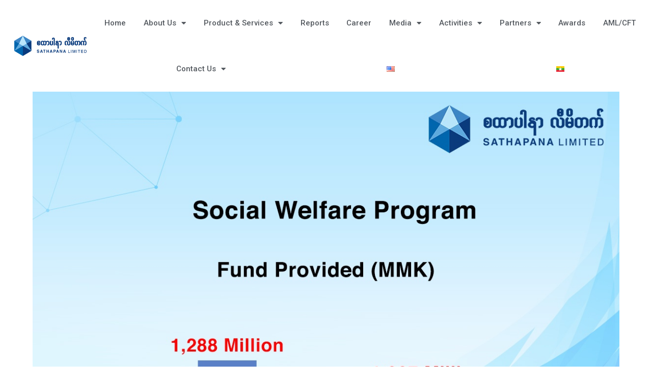

--- FILE ---
content_type: text/html; charset=UTF-8
request_url: https://sathapana.com.mm/2024/01/
body_size: 21082
content:
<!DOCTYPE html>
<html class="html" lang="en-US">
<head>
<meta charset="UTF-8">
<link rel="profile" href="https://gmpg.org/xfn/11">
<meta name='robots' content='noindex, follow' />
<link rel="alternate" href="https://sathapana.com.mm/2024/01/" hreflang="en" />
<link rel="alternate" href="https://sathapana.com.mm/my/2024/01/" hreflang="my" />
<meta name="viewport" content="width=device-width, initial-scale=1">
<!-- This site is optimized with the Yoast SEO plugin v21.9.1 - https://yoast.com/wordpress/plugins/seo/ -->
<title>January 2024 - SATHAPANA Limited | Microfinance Institution</title>
<meta property="og:locale" content="en_US" />
<meta property="og:locale:alternate" content="my_MM" />
<meta property="og:type" content="website" />
<meta property="og:title" content="January 2024 - SATHAPANA Limited | Microfinance Institution" />
<meta property="og:url" content="https://sathapana.com.mm/2024/01/" />
<meta property="og:site_name" content="SATHAPANA Limited | Microfinance Institution" />
<meta name="twitter:card" content="summary_large_image" />
<script type="application/ld+json" class="yoast-schema-graph">{"@context":"https://schema.org","@graph":[{"@type":"CollectionPage","@id":null,"url":"https://sathapana.com.mm/2024/01/","name":"January 2024 - SATHAPANA Limited | Microfinance Institution","isPartOf":{"@id":"https://sathapana.com.mm/#website"},"primaryImageOfPage":{"@id":"https://sathapana.com.mm/2024/01/#primaryimage"},"image":{"@id":"https://sathapana.com.mm/2024/01/#primaryimage"},"thumbnailUrl":"https://sathapana.com.mm/wp-content/uploads/2024/01/Fund-Provided.jpg","breadcrumb":{"@id":"https://sathapana.com.mm/2024/01/#breadcrumb"},"inLanguage":"en-US"},{"@type":"ImageObject","inLanguage":"en-US","@id":"https://sathapana.com.mm/2024/01/#primaryimage","url":"https://sathapana.com.mm/wp-content/uploads/2024/01/Fund-Provided.jpg","contentUrl":"https://sathapana.com.mm/wp-content/uploads/2024/01/Fund-Provided.jpg","width":1200,"height":1200},{"@type":"BreadcrumbList","@id":"https://sathapana.com.mm/2024/01/#breadcrumb","itemListElement":[{"@type":"ListItem","position":1,"name":"Home","item":"https://sathapana.com.mm/"},{"@type":"ListItem","position":2,"name":"Archives for January 2024"}]},{"@type":"WebSite","@id":"https://sathapana.com.mm/#website","url":"https://sathapana.com.mm/","name":"SATHAPANA Limited | Microfinance Institution","description":"Microfinance Institution in Myanmar","publisher":{"@id":"https://sathapana.com.mm/#organization"},"potentialAction":[{"@type":"SearchAction","target":{"@type":"EntryPoint","urlTemplate":"https://sathapana.com.mm/?s={search_term_string}"},"query-input":"required name=search_term_string"}],"inLanguage":"en-US"},{"@type":"Organization","@id":"https://sathapana.com.mm/#organization","name":"SATHAPANA Limited | Microfinance Institution","url":"https://sathapana.com.mm/","logo":{"@type":"ImageObject","inLanguage":"en-US","@id":"https://sathapana.com.mm/#/schema/logo/image/","url":"https://sathapana.com.mm/wp-content/uploads/2023/05/SPN-Logo_Myanmar.png","contentUrl":"https://sathapana.com.mm/wp-content/uploads/2023/05/SPN-Logo_Myanmar.png","width":509,"height":140,"caption":"SATHAPANA Limited | Microfinance Institution"},"image":{"@id":"https://sathapana.com.mm/#/schema/logo/image/"}}]}</script>
<!-- / Yoast SEO plugin. -->
<link rel='dns-prefetch' href='//www.googletagmanager.com' />
<link rel='dns-prefetch' href='//fonts.googleapis.com' />
<link rel="alternate" type="application/rss+xml" title="SATHAPANA Limited | Microfinance Institution &raquo; Feed" href="https://sathapana.com.mm/feed/" />
<link rel="alternate" type="application/rss+xml" title="SATHAPANA Limited | Microfinance Institution &raquo; Comments Feed" href="https://sathapana.com.mm/comments/feed/" />
<link rel='stylesheet' id='wp-block-library-css' href='https://sathapana.com.mm/wp-includes/css/dist/block-library/style.min.css?ver=15134f98b6957f757607549f0e7e0904' media='all' />
<style id='wp-block-library-theme-inline-css'>
.wp-block-audio figcaption{color:#555;font-size:13px;text-align:center}.is-dark-theme .wp-block-audio figcaption{color:hsla(0,0%,100%,.65)}.wp-block-audio{margin:0 0 1em}.wp-block-code{border:1px solid #ccc;border-radius:4px;font-family:Menlo,Consolas,monaco,monospace;padding:.8em 1em}.wp-block-embed figcaption{color:#555;font-size:13px;text-align:center}.is-dark-theme .wp-block-embed figcaption{color:hsla(0,0%,100%,.65)}.wp-block-embed{margin:0 0 1em}.blocks-gallery-caption{color:#555;font-size:13px;text-align:center}.is-dark-theme .blocks-gallery-caption{color:hsla(0,0%,100%,.65)}.wp-block-image figcaption{color:#555;font-size:13px;text-align:center}.is-dark-theme .wp-block-image figcaption{color:hsla(0,0%,100%,.65)}.wp-block-image{margin:0 0 1em}.wp-block-pullquote{border-bottom:4px solid;border-top:4px solid;color:currentColor;margin-bottom:1.75em}.wp-block-pullquote cite,.wp-block-pullquote footer,.wp-block-pullquote__citation{color:currentColor;font-size:.8125em;font-style:normal;text-transform:uppercase}.wp-block-quote{border-left:.25em solid;margin:0 0 1.75em;padding-left:1em}.wp-block-quote cite,.wp-block-quote footer{color:currentColor;font-size:.8125em;font-style:normal;position:relative}.wp-block-quote.has-text-align-right{border-left:none;border-right:.25em solid;padding-left:0;padding-right:1em}.wp-block-quote.has-text-align-center{border:none;padding-left:0}.wp-block-quote.is-large,.wp-block-quote.is-style-large,.wp-block-quote.is-style-plain{border:none}.wp-block-search .wp-block-search__label{font-weight:700}.wp-block-search__button{border:1px solid #ccc;padding:.375em .625em}:where(.wp-block-group.has-background){padding:1.25em 2.375em}.wp-block-separator.has-css-opacity{opacity:.4}.wp-block-separator{border:none;border-bottom:2px solid;margin-left:auto;margin-right:auto}.wp-block-separator.has-alpha-channel-opacity{opacity:1}.wp-block-separator:not(.is-style-wide):not(.is-style-dots){width:100px}.wp-block-separator.has-background:not(.is-style-dots){border-bottom:none;height:1px}.wp-block-separator.has-background:not(.is-style-wide):not(.is-style-dots){height:2px}.wp-block-table{margin:0 0 1em}.wp-block-table td,.wp-block-table th{word-break:normal}.wp-block-table figcaption{color:#555;font-size:13px;text-align:center}.is-dark-theme .wp-block-table figcaption{color:hsla(0,0%,100%,.65)}.wp-block-video figcaption{color:#555;font-size:13px;text-align:center}.is-dark-theme .wp-block-video figcaption{color:hsla(0,0%,100%,.65)}.wp-block-video{margin:0 0 1em}.wp-block-template-part.has-background{margin-bottom:0;margin-top:0;padding:1.25em 2.375em}
</style>
<style id='classic-theme-styles-inline-css'>
/*! This file is auto-generated */
.wp-block-button__link{color:#fff;background-color:#32373c;border-radius:9999px;box-shadow:none;text-decoration:none;padding:calc(.667em + 2px) calc(1.333em + 2px);font-size:1.125em}.wp-block-file__button{background:#32373c;color:#fff;text-decoration:none}
</style>
<style id='global-styles-inline-css'>
body{--wp--preset--color--black: #000000;--wp--preset--color--cyan-bluish-gray: #abb8c3;--wp--preset--color--white: #ffffff;--wp--preset--color--pale-pink: #f78da7;--wp--preset--color--vivid-red: #cf2e2e;--wp--preset--color--luminous-vivid-orange: #ff6900;--wp--preset--color--luminous-vivid-amber: #fcb900;--wp--preset--color--light-green-cyan: #7bdcb5;--wp--preset--color--vivid-green-cyan: #00d084;--wp--preset--color--pale-cyan-blue: #8ed1fc;--wp--preset--color--vivid-cyan-blue: #0693e3;--wp--preset--color--vivid-purple: #9b51e0;--wp--preset--gradient--vivid-cyan-blue-to-vivid-purple: linear-gradient(135deg,rgba(6,147,227,1) 0%,rgb(155,81,224) 100%);--wp--preset--gradient--light-green-cyan-to-vivid-green-cyan: linear-gradient(135deg,rgb(122,220,180) 0%,rgb(0,208,130) 100%);--wp--preset--gradient--luminous-vivid-amber-to-luminous-vivid-orange: linear-gradient(135deg,rgba(252,185,0,1) 0%,rgba(255,105,0,1) 100%);--wp--preset--gradient--luminous-vivid-orange-to-vivid-red: linear-gradient(135deg,rgba(255,105,0,1) 0%,rgb(207,46,46) 100%);--wp--preset--gradient--very-light-gray-to-cyan-bluish-gray: linear-gradient(135deg,rgb(238,238,238) 0%,rgb(169,184,195) 100%);--wp--preset--gradient--cool-to-warm-spectrum: linear-gradient(135deg,rgb(74,234,220) 0%,rgb(151,120,209) 20%,rgb(207,42,186) 40%,rgb(238,44,130) 60%,rgb(251,105,98) 80%,rgb(254,248,76) 100%);--wp--preset--gradient--blush-light-purple: linear-gradient(135deg,rgb(255,206,236) 0%,rgb(152,150,240) 100%);--wp--preset--gradient--blush-bordeaux: linear-gradient(135deg,rgb(254,205,165) 0%,rgb(254,45,45) 50%,rgb(107,0,62) 100%);--wp--preset--gradient--luminous-dusk: linear-gradient(135deg,rgb(255,203,112) 0%,rgb(199,81,192) 50%,rgb(65,88,208) 100%);--wp--preset--gradient--pale-ocean: linear-gradient(135deg,rgb(255,245,203) 0%,rgb(182,227,212) 50%,rgb(51,167,181) 100%);--wp--preset--gradient--electric-grass: linear-gradient(135deg,rgb(202,248,128) 0%,rgb(113,206,126) 100%);--wp--preset--gradient--midnight: linear-gradient(135deg,rgb(2,3,129) 0%,rgb(40,116,252) 100%);--wp--preset--font-size--small: 13px;--wp--preset--font-size--medium: 20px;--wp--preset--font-size--large: 36px;--wp--preset--font-size--x-large: 42px;--wp--preset--spacing--20: 0.44rem;--wp--preset--spacing--30: 0.67rem;--wp--preset--spacing--40: 1rem;--wp--preset--spacing--50: 1.5rem;--wp--preset--spacing--60: 2.25rem;--wp--preset--spacing--70: 3.38rem;--wp--preset--spacing--80: 5.06rem;--wp--preset--shadow--natural: 6px 6px 9px rgba(0, 0, 0, 0.2);--wp--preset--shadow--deep: 12px 12px 50px rgba(0, 0, 0, 0.4);--wp--preset--shadow--sharp: 6px 6px 0px rgba(0, 0, 0, 0.2);--wp--preset--shadow--outlined: 6px 6px 0px -3px rgba(255, 255, 255, 1), 6px 6px rgba(0, 0, 0, 1);--wp--preset--shadow--crisp: 6px 6px 0px rgba(0, 0, 0, 1);}:where(.is-layout-flex){gap: 0.5em;}:where(.is-layout-grid){gap: 0.5em;}body .is-layout-flow > .alignleft{float: left;margin-inline-start: 0;margin-inline-end: 2em;}body .is-layout-flow > .alignright{float: right;margin-inline-start: 2em;margin-inline-end: 0;}body .is-layout-flow > .aligncenter{margin-left: auto !important;margin-right: auto !important;}body .is-layout-constrained > .alignleft{float: left;margin-inline-start: 0;margin-inline-end: 2em;}body .is-layout-constrained > .alignright{float: right;margin-inline-start: 2em;margin-inline-end: 0;}body .is-layout-constrained > .aligncenter{margin-left: auto !important;margin-right: auto !important;}body .is-layout-constrained > :where(:not(.alignleft):not(.alignright):not(.alignfull)){max-width: var(--wp--style--global--content-size);margin-left: auto !important;margin-right: auto !important;}body .is-layout-constrained > .alignwide{max-width: var(--wp--style--global--wide-size);}body .is-layout-flex{display: flex;}body .is-layout-flex{flex-wrap: wrap;align-items: center;}body .is-layout-flex > *{margin: 0;}body .is-layout-grid{display: grid;}body .is-layout-grid > *{margin: 0;}:where(.wp-block-columns.is-layout-flex){gap: 2em;}:where(.wp-block-columns.is-layout-grid){gap: 2em;}:where(.wp-block-post-template.is-layout-flex){gap: 1.25em;}:where(.wp-block-post-template.is-layout-grid){gap: 1.25em;}.has-black-color{color: var(--wp--preset--color--black) !important;}.has-cyan-bluish-gray-color{color: var(--wp--preset--color--cyan-bluish-gray) !important;}.has-white-color{color: var(--wp--preset--color--white) !important;}.has-pale-pink-color{color: var(--wp--preset--color--pale-pink) !important;}.has-vivid-red-color{color: var(--wp--preset--color--vivid-red) !important;}.has-luminous-vivid-orange-color{color: var(--wp--preset--color--luminous-vivid-orange) !important;}.has-luminous-vivid-amber-color{color: var(--wp--preset--color--luminous-vivid-amber) !important;}.has-light-green-cyan-color{color: var(--wp--preset--color--light-green-cyan) !important;}.has-vivid-green-cyan-color{color: var(--wp--preset--color--vivid-green-cyan) !important;}.has-pale-cyan-blue-color{color: var(--wp--preset--color--pale-cyan-blue) !important;}.has-vivid-cyan-blue-color{color: var(--wp--preset--color--vivid-cyan-blue) !important;}.has-vivid-purple-color{color: var(--wp--preset--color--vivid-purple) !important;}.has-black-background-color{background-color: var(--wp--preset--color--black) !important;}.has-cyan-bluish-gray-background-color{background-color: var(--wp--preset--color--cyan-bluish-gray) !important;}.has-white-background-color{background-color: var(--wp--preset--color--white) !important;}.has-pale-pink-background-color{background-color: var(--wp--preset--color--pale-pink) !important;}.has-vivid-red-background-color{background-color: var(--wp--preset--color--vivid-red) !important;}.has-luminous-vivid-orange-background-color{background-color: var(--wp--preset--color--luminous-vivid-orange) !important;}.has-luminous-vivid-amber-background-color{background-color: var(--wp--preset--color--luminous-vivid-amber) !important;}.has-light-green-cyan-background-color{background-color: var(--wp--preset--color--light-green-cyan) !important;}.has-vivid-green-cyan-background-color{background-color: var(--wp--preset--color--vivid-green-cyan) !important;}.has-pale-cyan-blue-background-color{background-color: var(--wp--preset--color--pale-cyan-blue) !important;}.has-vivid-cyan-blue-background-color{background-color: var(--wp--preset--color--vivid-cyan-blue) !important;}.has-vivid-purple-background-color{background-color: var(--wp--preset--color--vivid-purple) !important;}.has-black-border-color{border-color: var(--wp--preset--color--black) !important;}.has-cyan-bluish-gray-border-color{border-color: var(--wp--preset--color--cyan-bluish-gray) !important;}.has-white-border-color{border-color: var(--wp--preset--color--white) !important;}.has-pale-pink-border-color{border-color: var(--wp--preset--color--pale-pink) !important;}.has-vivid-red-border-color{border-color: var(--wp--preset--color--vivid-red) !important;}.has-luminous-vivid-orange-border-color{border-color: var(--wp--preset--color--luminous-vivid-orange) !important;}.has-luminous-vivid-amber-border-color{border-color: var(--wp--preset--color--luminous-vivid-amber) !important;}.has-light-green-cyan-border-color{border-color: var(--wp--preset--color--light-green-cyan) !important;}.has-vivid-green-cyan-border-color{border-color: var(--wp--preset--color--vivid-green-cyan) !important;}.has-pale-cyan-blue-border-color{border-color: var(--wp--preset--color--pale-cyan-blue) !important;}.has-vivid-cyan-blue-border-color{border-color: var(--wp--preset--color--vivid-cyan-blue) !important;}.has-vivid-purple-border-color{border-color: var(--wp--preset--color--vivid-purple) !important;}.has-vivid-cyan-blue-to-vivid-purple-gradient-background{background: var(--wp--preset--gradient--vivid-cyan-blue-to-vivid-purple) !important;}.has-light-green-cyan-to-vivid-green-cyan-gradient-background{background: var(--wp--preset--gradient--light-green-cyan-to-vivid-green-cyan) !important;}.has-luminous-vivid-amber-to-luminous-vivid-orange-gradient-background{background: var(--wp--preset--gradient--luminous-vivid-amber-to-luminous-vivid-orange) !important;}.has-luminous-vivid-orange-to-vivid-red-gradient-background{background: var(--wp--preset--gradient--luminous-vivid-orange-to-vivid-red) !important;}.has-very-light-gray-to-cyan-bluish-gray-gradient-background{background: var(--wp--preset--gradient--very-light-gray-to-cyan-bluish-gray) !important;}.has-cool-to-warm-spectrum-gradient-background{background: var(--wp--preset--gradient--cool-to-warm-spectrum) !important;}.has-blush-light-purple-gradient-background{background: var(--wp--preset--gradient--blush-light-purple) !important;}.has-blush-bordeaux-gradient-background{background: var(--wp--preset--gradient--blush-bordeaux) !important;}.has-luminous-dusk-gradient-background{background: var(--wp--preset--gradient--luminous-dusk) !important;}.has-pale-ocean-gradient-background{background: var(--wp--preset--gradient--pale-ocean) !important;}.has-electric-grass-gradient-background{background: var(--wp--preset--gradient--electric-grass) !important;}.has-midnight-gradient-background{background: var(--wp--preset--gradient--midnight) !important;}.has-small-font-size{font-size: var(--wp--preset--font-size--small) !important;}.has-medium-font-size{font-size: var(--wp--preset--font-size--medium) !important;}.has-large-font-size{font-size: var(--wp--preset--font-size--large) !important;}.has-x-large-font-size{font-size: var(--wp--preset--font-size--x-large) !important;}
.wp-block-navigation a:where(:not(.wp-element-button)){color: inherit;}
:where(.wp-block-post-template.is-layout-flex){gap: 1.25em;}:where(.wp-block-post-template.is-layout-grid){gap: 1.25em;}
:where(.wp-block-columns.is-layout-flex){gap: 2em;}:where(.wp-block-columns.is-layout-grid){gap: 2em;}
.wp-block-pullquote{font-size: 1.5em;line-height: 1.6;}
</style>
<link rel='stylesheet' id='theme-my-login-css' href='https://sathapana.com.mm/wp-content/plugins/theme-my-login/assets/styles/theme-my-login.min.css?ver=7.1.6' media='all' />
<link rel='stylesheet' id='wp-job-manager-job-listings-css' href='https://sathapana.com.mm/wp-content/plugins/wp-job-manager/assets/dist/css/job-listings.css?ver=598383a28ac5f9f156e4' media='all' />
<link rel='stylesheet' id='font-awesome-css' href='https://sathapana.com.mm/wp-content/themes/oceanwp/assets/fonts/fontawesome/css/all.min.css?ver=15134f98b6957f757607549f0e7e0904' media='all' />
<link rel='stylesheet' id='simple-line-icons-css' href='https://sathapana.com.mm/wp-content/themes/oceanwp/assets/css/third/simple-line-icons.min.css?ver=2.4.0' media='all' />
<link rel='stylesheet' id='oceanwp-style-css' href='https://sathapana.com.mm/wp-content/themes/oceanwp/assets/css/style.min.css?ver=1.6.7.1558356420' media='all' />
<link rel='stylesheet' id='oceanwp-google-font-poppins-css' href='//fonts.googleapis.com/css?family=Poppins%3A100%2C200%2C300%2C400%2C500%2C600%2C700%2C800%2C900%2C100i%2C200i%2C300i%2C400i%2C500i%2C600i%2C700i%2C800i%2C900i&#038;subset=latin&#038;display=swap&#038;ver=15134f98b6957f757607549f0e7e0904' media='all' />
<link rel='stylesheet' id='elementor-icons-css' href='https://sathapana.com.mm/wp-content/plugins/elementor/assets/lib/eicons/css/elementor-icons.min.css?ver=5.25.0' media='all' />
<link rel='stylesheet' id='elementor-frontend-css' href='https://sathapana.com.mm/wp-content/plugins/elementor/assets/css/frontend.min.css?ver=3.18.3' media='all' />
<style id='elementor-frontend-inline-css'>
.elementor-180 .elementor-element.elementor-element-64895768 > .elementor-container > .elementor-column > .elementor-widget-wrap{align-content:center;align-items:center;}.elementor-180 .elementor-element.elementor-element-64895768:not(.elementor-motion-effects-element-type-background), .elementor-180 .elementor-element.elementor-element-64895768 > .elementor-motion-effects-container > .elementor-motion-effects-layer{background-color:#0066ab;}.elementor-180 .elementor-element.elementor-element-64895768{transition:background 0.3s, border 0.3s, border-radius 0.3s, box-shadow 0.3s;}.elementor-180 .elementor-element.elementor-element-64895768 > .elementor-background-overlay{transition:background 0.3s, border-radius 0.3s, opacity 0.3s;}.elementor-180 .elementor-element.elementor-element-4714895f{text-align:left;}.elementor-180 .elementor-element.elementor-element-4714895f img{width:44%;max-width:28%;}.elementor-180 .elementor-element.elementor-element-19db4cb{color:#ffffff;font-family:"Poppins", poppins;}.elementor-180 .elementor-element.elementor-element-96d07b1{--grid-template-columns:repeat(0, auto);--icon-size:22px;--grid-column-gap:5px;--grid-row-gap:0px;}.elementor-180 .elementor-element.elementor-element-96d07b1 .elementor-widget-container{text-align:center;}.elementor-180 .elementor-element.elementor-element-96d07b1 .elementor-social-icon{background-color:#0066ab;}.elementor-180 .elementor-element.elementor-element-70cddc59 > .elementor-container > .elementor-column > .elementor-widget-wrap{align-content:center;align-items:center;}.elementor-180 .elementor-element.elementor-element-70cddc59:not(.elementor-motion-effects-element-type-background), .elementor-180 .elementor-element.elementor-element-70cddc59 > .elementor-motion-effects-container > .elementor-motion-effects-layer{background-color:#0066ab;}.elementor-180 .elementor-element.elementor-element-70cddc59{transition:background 0.3s, border 0.3s, border-radius 0.3s, box-shadow 0.3s;}.elementor-180 .elementor-element.elementor-element-70cddc59 > .elementor-background-overlay{transition:background 0.3s, border-radius 0.3s, opacity 0.3s;}.elementor-180 .elementor-element.elementor-element-28c3e2f{text-align:center;}.elementor-180 .elementor-element.elementor-element-28c3e2f img{max-width:28%;}.elementor-180 .elementor-element.elementor-element-4dade946{--grid-template-columns:repeat(0, auto);--icon-size:22px;--grid-column-gap:5px;--grid-row-gap:0px;}.elementor-180 .elementor-element.elementor-element-4dade946 .elementor-widget-container{text-align:center;}.elementor-180 .elementor-element.elementor-element-4dade946 .elementor-social-icon{background-color:#0066ab;}@media(min-width:768px){.elementor-180 .elementor-element.elementor-element-712aa97{width:20.683%;}.elementor-180 .elementor-element.elementor-element-38c00d1d{width:59.22%;}.elementor-180 .elementor-element.elementor-element-2582ea8c{width:20.093%;}}@media(max-width:1024px){.elementor-180 .elementor-element.elementor-element-96d07b1 .elementor-social-icon{--icon-padding:0em;}.elementor-180 .elementor-element.elementor-element-4dade946 .elementor-social-icon{--icon-padding:0em;}}@media(max-width:767px){.elementor-180 .elementor-element.elementor-element-622dd265 > .elementor-element-populated{padding:0px 0px 0px 0px;}.elementor-180 .elementor-element.elementor-element-28c3e2f > .elementor-widget-container{padding:0px 0px 0px 0px;}}
.elementor-kit-5377{--e-global-color-primary:#6EC1E4;--e-global-color-secondary:#54595F;--e-global-color-text:#7A7A7A;--e-global-color-accent:#61CE70;--e-global-color-4fa72643:#4054B2;--e-global-color-6adff530:#23A455;--e-global-color-2ef62047:#000;--e-global-color-4d789125:#FFF;--e-global-typography-primary-font-family:"Roboto";--e-global-typography-primary-font-weight:600;--e-global-typography-secondary-font-family:"Roboto Slab";--e-global-typography-secondary-font-weight:400;--e-global-typography-text-font-family:"Roboto";--e-global-typography-text-font-weight:400;--e-global-typography-accent-font-family:"Roboto";--e-global-typography-accent-font-weight:500;}.elementor-section.elementor-section-boxed > .elementor-container{max-width:1140px;}.e-con{--container-max-width:1140px;}.elementor-widget:not(:last-child){margin-block-end:20px;}.elementor-element{--widgets-spacing:20px 20px;}{}h1.entry-title{display:var(--page-title-display);}.elementor-kit-5377 e-page-transition{background-color:#FFBC7D;}@media(max-width:1024px){.elementor-section.elementor-section-boxed > .elementor-container{max-width:1024px;}.e-con{--container-max-width:1024px;}}@media(max-width:767px){.elementor-section.elementor-section-boxed > .elementor-container{max-width:767px;}.e-con{--container-max-width:767px;}}
.elementor-widget-heading .elementor-heading-title{color:var( --e-global-color-primary );font-family:var( --e-global-typography-primary-font-family ), poppins;font-weight:var( --e-global-typography-primary-font-weight );}.elementor-widget-image .widget-image-caption{color:var( --e-global-color-text );font-family:var( --e-global-typography-text-font-family ), poppins;font-weight:var( --e-global-typography-text-font-weight );}.elementor-widget-text-editor{color:var( --e-global-color-text );font-family:var( --e-global-typography-text-font-family ), poppins;font-weight:var( --e-global-typography-text-font-weight );}.elementor-widget-text-editor.elementor-drop-cap-view-stacked .elementor-drop-cap{background-color:var( --e-global-color-primary );}.elementor-widget-text-editor.elementor-drop-cap-view-framed .elementor-drop-cap, .elementor-widget-text-editor.elementor-drop-cap-view-default .elementor-drop-cap{color:var( --e-global-color-primary );border-color:var( --e-global-color-primary );}.elementor-widget-button .elementor-button{font-family:var( --e-global-typography-accent-font-family ), poppins;font-weight:var( --e-global-typography-accent-font-weight );background-color:var( --e-global-color-accent );}.elementor-widget-divider{--divider-color:var( --e-global-color-secondary );}.elementor-widget-divider .elementor-divider__text{color:var( --e-global-color-secondary );font-family:var( --e-global-typography-secondary-font-family ), poppins;font-weight:var( --e-global-typography-secondary-font-weight );}.elementor-widget-divider.elementor-view-stacked .elementor-icon{background-color:var( --e-global-color-secondary );}.elementor-widget-divider.elementor-view-framed .elementor-icon, .elementor-widget-divider.elementor-view-default .elementor-icon{color:var( --e-global-color-secondary );border-color:var( --e-global-color-secondary );}.elementor-widget-divider.elementor-view-framed .elementor-icon, .elementor-widget-divider.elementor-view-default .elementor-icon svg{fill:var( --e-global-color-secondary );}.elementor-widget-image-box .elementor-image-box-title{color:var( --e-global-color-primary );font-family:var( --e-global-typography-primary-font-family ), poppins;font-weight:var( --e-global-typography-primary-font-weight );}.elementor-widget-image-box .elementor-image-box-description{color:var( --e-global-color-text );font-family:var( --e-global-typography-text-font-family ), poppins;font-weight:var( --e-global-typography-text-font-weight );}.elementor-widget-icon.elementor-view-stacked .elementor-icon{background-color:var( --e-global-color-primary );}.elementor-widget-icon.elementor-view-framed .elementor-icon, .elementor-widget-icon.elementor-view-default .elementor-icon{color:var( --e-global-color-primary );border-color:var( --e-global-color-primary );}.elementor-widget-icon.elementor-view-framed .elementor-icon, .elementor-widget-icon.elementor-view-default .elementor-icon svg{fill:var( --e-global-color-primary );}.elementor-widget-icon-box.elementor-view-stacked .elementor-icon{background-color:var( --e-global-color-primary );}.elementor-widget-icon-box.elementor-view-framed .elementor-icon, .elementor-widget-icon-box.elementor-view-default .elementor-icon{fill:var( --e-global-color-primary );color:var( --e-global-color-primary );border-color:var( --e-global-color-primary );}.elementor-widget-icon-box .elementor-icon-box-title{color:var( --e-global-color-primary );}.elementor-widget-icon-box .elementor-icon-box-title, .elementor-widget-icon-box .elementor-icon-box-title a{font-family:var( --e-global-typography-primary-font-family ), poppins;font-weight:var( --e-global-typography-primary-font-weight );}.elementor-widget-icon-box .elementor-icon-box-description{color:var( --e-global-color-text );font-family:var( --e-global-typography-text-font-family ), poppins;font-weight:var( --e-global-typography-text-font-weight );}.elementor-widget-star-rating .elementor-star-rating__title{color:var( --e-global-color-text );font-family:var( --e-global-typography-text-font-family ), poppins;font-weight:var( --e-global-typography-text-font-weight );}.elementor-widget-image-gallery .gallery-item .gallery-caption{font-family:var( --e-global-typography-accent-font-family ), poppins;font-weight:var( --e-global-typography-accent-font-weight );}.elementor-widget-icon-list .elementor-icon-list-item:not(:last-child):after{border-color:var( --e-global-color-text );}.elementor-widget-icon-list .elementor-icon-list-icon i{color:var( --e-global-color-primary );}.elementor-widget-icon-list .elementor-icon-list-icon svg{fill:var( --e-global-color-primary );}.elementor-widget-icon-list .elementor-icon-list-item > .elementor-icon-list-text, .elementor-widget-icon-list .elementor-icon-list-item > a{font-family:var( --e-global-typography-text-font-family ), poppins;font-weight:var( --e-global-typography-text-font-weight );}.elementor-widget-icon-list .elementor-icon-list-text{color:var( --e-global-color-secondary );}.elementor-widget-counter .elementor-counter-number-wrapper{color:var( --e-global-color-primary );font-family:var( --e-global-typography-primary-font-family ), poppins;font-weight:var( --e-global-typography-primary-font-weight );}.elementor-widget-counter .elementor-counter-title{color:var( --e-global-color-secondary );font-family:var( --e-global-typography-secondary-font-family ), poppins;font-weight:var( --e-global-typography-secondary-font-weight );}.elementor-widget-progress .elementor-progress-wrapper .elementor-progress-bar{background-color:var( --e-global-color-primary );}.elementor-widget-progress .elementor-title{color:var( --e-global-color-primary );font-family:var( --e-global-typography-text-font-family ), poppins;font-weight:var( --e-global-typography-text-font-weight );}.elementor-widget-testimonial .elementor-testimonial-content{color:var( --e-global-color-text );font-family:var( --e-global-typography-text-font-family ), poppins;font-weight:var( --e-global-typography-text-font-weight );}.elementor-widget-testimonial .elementor-testimonial-name{color:var( --e-global-color-primary );font-family:var( --e-global-typography-primary-font-family ), poppins;font-weight:var( --e-global-typography-primary-font-weight );}.elementor-widget-testimonial .elementor-testimonial-job{color:var( --e-global-color-secondary );font-family:var( --e-global-typography-secondary-font-family ), poppins;font-weight:var( --e-global-typography-secondary-font-weight );}.elementor-widget-tabs .elementor-tab-title, .elementor-widget-tabs .elementor-tab-title a{color:var( --e-global-color-primary );}.elementor-widget-tabs .elementor-tab-title.elementor-active,
.elementor-widget-tabs .elementor-tab-title.elementor-active a{color:var( --e-global-color-accent );}.elementor-widget-tabs .elementor-tab-title{font-family:var( --e-global-typography-primary-font-family ), poppins;font-weight:var( --e-global-typography-primary-font-weight );}.elementor-widget-tabs .elementor-tab-content{color:var( --e-global-color-text );font-family:var( --e-global-typography-text-font-family ), poppins;font-weight:var( --e-global-typography-text-font-weight );}.elementor-widget-accordion .elementor-accordion-icon, .elementor-widget-accordion .elementor-accordion-title{color:var( --e-global-color-primary );}.elementor-widget-accordion .elementor-accordion-icon svg{fill:var( --e-global-color-primary );}.elementor-widget-accordion .elementor-active .elementor-accordion-icon, .elementor-widget-accordion .elementor-active .elementor-accordion-title{color:var( --e-global-color-accent );}.elementor-widget-accordion .elementor-active .elementor-accordion-icon svg{fill:var( --e-global-color-accent );}.elementor-widget-accordion .elementor-accordion-title{font-family:var( --e-global-typography-primary-font-family ), poppins;font-weight:var( --e-global-typography-primary-font-weight );}.elementor-widget-accordion .elementor-tab-content{color:var( --e-global-color-text );font-family:var( --e-global-typography-text-font-family ), poppins;font-weight:var( --e-global-typography-text-font-weight );}.elementor-widget-toggle .elementor-toggle-title, .elementor-widget-toggle .elementor-toggle-icon{color:var( --e-global-color-primary );}.elementor-widget-toggle .elementor-toggle-icon svg{fill:var( --e-global-color-primary );}.elementor-widget-toggle .elementor-tab-title.elementor-active a, .elementor-widget-toggle .elementor-tab-title.elementor-active .elementor-toggle-icon{color:var( --e-global-color-accent );}.elementor-widget-toggle .elementor-toggle-title{font-family:var( --e-global-typography-primary-font-family ), poppins;font-weight:var( --e-global-typography-primary-font-weight );}.elementor-widget-toggle .elementor-tab-content{color:var( --e-global-color-text );font-family:var( --e-global-typography-text-font-family ), poppins;font-weight:var( --e-global-typography-text-font-weight );}.elementor-widget-alert .elementor-alert-title{font-family:var( --e-global-typography-primary-font-family ), poppins;font-weight:var( --e-global-typography-primary-font-weight );}.elementor-widget-alert .elementor-alert-description{font-family:var( --e-global-typography-text-font-family ), poppins;font-weight:var( --e-global-typography-text-font-weight );}.elementor-widget-text-path{font-family:var( --e-global-typography-text-font-family ), poppins;font-weight:var( --e-global-typography-text-font-weight );}.elementor-widget-theme-site-logo .widget-image-caption{color:var( --e-global-color-text );font-family:var( --e-global-typography-text-font-family ), poppins;font-weight:var( --e-global-typography-text-font-weight );}.elementor-widget-theme-site-title .elementor-heading-title{color:var( --e-global-color-primary );font-family:var( --e-global-typography-primary-font-family ), poppins;font-weight:var( --e-global-typography-primary-font-weight );}.elementor-widget-theme-page-title .elementor-heading-title{color:var( --e-global-color-primary );font-family:var( --e-global-typography-primary-font-family ), poppins;font-weight:var( --e-global-typography-primary-font-weight );}.elementor-widget-theme-post-title .elementor-heading-title{color:var( --e-global-color-primary );font-family:var( --e-global-typography-primary-font-family ), poppins;font-weight:var( --e-global-typography-primary-font-weight );}.elementor-widget-theme-post-excerpt .elementor-widget-container{color:var( --e-global-color-text );font-family:var( --e-global-typography-text-font-family ), poppins;font-weight:var( --e-global-typography-text-font-weight );}.elementor-widget-theme-post-content{color:var( --e-global-color-text );font-family:var( --e-global-typography-text-font-family ), poppins;font-weight:var( --e-global-typography-text-font-weight );}.elementor-widget-theme-post-featured-image .widget-image-caption{color:var( --e-global-color-text );font-family:var( --e-global-typography-text-font-family ), poppins;font-weight:var( --e-global-typography-text-font-weight );}.elementor-widget-theme-archive-title .elementor-heading-title{color:var( --e-global-color-primary );font-family:var( --e-global-typography-primary-font-family ), poppins;font-weight:var( --e-global-typography-primary-font-weight );}.elementor-widget-archive-posts .elementor-post__title, .elementor-widget-archive-posts .elementor-post__title a{color:var( --e-global-color-secondary );font-family:var( --e-global-typography-primary-font-family ), poppins;font-weight:var( --e-global-typography-primary-font-weight );}.elementor-widget-archive-posts .elementor-post__meta-data{font-family:var( --e-global-typography-secondary-font-family ), poppins;font-weight:var( --e-global-typography-secondary-font-weight );}.elementor-widget-archive-posts .elementor-post__excerpt p{font-family:var( --e-global-typography-text-font-family ), poppins;font-weight:var( --e-global-typography-text-font-weight );}.elementor-widget-archive-posts .elementor-post__read-more{color:var( --e-global-color-accent );}.elementor-widget-archive-posts a.elementor-post__read-more{font-family:var( --e-global-typography-accent-font-family ), poppins;font-weight:var( --e-global-typography-accent-font-weight );}.elementor-widget-archive-posts .elementor-post__card .elementor-post__badge{background-color:var( --e-global-color-accent );font-family:var( --e-global-typography-accent-font-family ), poppins;font-weight:var( --e-global-typography-accent-font-weight );}.elementor-widget-archive-posts .elementor-pagination{font-family:var( --e-global-typography-secondary-font-family ), poppins;font-weight:var( --e-global-typography-secondary-font-weight );}.elementor-widget-archive-posts .elementor-button{font-family:var( --e-global-typography-accent-font-family ), poppins;font-weight:var( --e-global-typography-accent-font-weight );background-color:var( --e-global-color-accent );}.elementor-widget-archive-posts .e-load-more-message{font-family:var( --e-global-typography-secondary-font-family ), poppins;font-weight:var( --e-global-typography-secondary-font-weight );}.elementor-widget-archive-posts .elementor-posts-nothing-found{color:var( --e-global-color-text );font-family:var( --e-global-typography-text-font-family ), poppins;font-weight:var( --e-global-typography-text-font-weight );}.elementor-widget-loop-grid .elementor-pagination{font-family:var( --e-global-typography-secondary-font-family ), poppins;font-weight:var( --e-global-typography-secondary-font-weight );}.elementor-widget-loop-grid .elementor-button{font-family:var( --e-global-typography-accent-font-family ), poppins;font-weight:var( --e-global-typography-accent-font-weight );background-color:var( --e-global-color-accent );}.elementor-widget-loop-grid .e-load-more-message{font-family:var( --e-global-typography-secondary-font-family ), poppins;font-weight:var( --e-global-typography-secondary-font-weight );}.elementor-widget-posts .elementor-post__title, .elementor-widget-posts .elementor-post__title a{color:var( --e-global-color-secondary );font-family:var( --e-global-typography-primary-font-family ), poppins;font-weight:var( --e-global-typography-primary-font-weight );}.elementor-widget-posts .elementor-post__meta-data{font-family:var( --e-global-typography-secondary-font-family ), poppins;font-weight:var( --e-global-typography-secondary-font-weight );}.elementor-widget-posts .elementor-post__excerpt p{font-family:var( --e-global-typography-text-font-family ), poppins;font-weight:var( --e-global-typography-text-font-weight );}.elementor-widget-posts .elementor-post__read-more{color:var( --e-global-color-accent );}.elementor-widget-posts a.elementor-post__read-more{font-family:var( --e-global-typography-accent-font-family ), poppins;font-weight:var( --e-global-typography-accent-font-weight );}.elementor-widget-posts .elementor-post__card .elementor-post__badge{background-color:var( --e-global-color-accent );font-family:var( --e-global-typography-accent-font-family ), poppins;font-weight:var( --e-global-typography-accent-font-weight );}.elementor-widget-posts .elementor-pagination{font-family:var( --e-global-typography-secondary-font-family ), poppins;font-weight:var( --e-global-typography-secondary-font-weight );}.elementor-widget-posts .elementor-button{font-family:var( --e-global-typography-accent-font-family ), poppins;font-weight:var( --e-global-typography-accent-font-weight );background-color:var( --e-global-color-accent );}.elementor-widget-posts .e-load-more-message{font-family:var( --e-global-typography-secondary-font-family ), poppins;font-weight:var( --e-global-typography-secondary-font-weight );}.elementor-widget-portfolio a .elementor-portfolio-item__overlay{background-color:var( --e-global-color-accent );}.elementor-widget-portfolio .elementor-portfolio-item__title{font-family:var( --e-global-typography-primary-font-family ), poppins;font-weight:var( --e-global-typography-primary-font-weight );}.elementor-widget-portfolio .elementor-portfolio__filter{color:var( --e-global-color-text );font-family:var( --e-global-typography-primary-font-family ), poppins;font-weight:var( --e-global-typography-primary-font-weight );}.elementor-widget-portfolio .elementor-portfolio__filter.elementor-active{color:var( --e-global-color-primary );}.elementor-widget-gallery .elementor-gallery-item__title{font-family:var( --e-global-typography-primary-font-family ), poppins;font-weight:var( --e-global-typography-primary-font-weight );}.elementor-widget-gallery .elementor-gallery-item__description{font-family:var( --e-global-typography-text-font-family ), poppins;font-weight:var( --e-global-typography-text-font-weight );}.elementor-widget-gallery{--galleries-title-color-normal:var( --e-global-color-primary );--galleries-title-color-hover:var( --e-global-color-secondary );--galleries-pointer-bg-color-hover:var( --e-global-color-accent );--gallery-title-color-active:var( --e-global-color-secondary );--galleries-pointer-bg-color-active:var( --e-global-color-accent );}.elementor-widget-gallery .elementor-gallery-title{font-family:var( --e-global-typography-primary-font-family ), poppins;font-weight:var( --e-global-typography-primary-font-weight );}.elementor-widget-form .elementor-field-group > label, .elementor-widget-form .elementor-field-subgroup label{color:var( --e-global-color-text );}.elementor-widget-form .elementor-field-group > label{font-family:var( --e-global-typography-text-font-family ), poppins;font-weight:var( --e-global-typography-text-font-weight );}.elementor-widget-form .elementor-field-type-html{color:var( --e-global-color-text );font-family:var( --e-global-typography-text-font-family ), poppins;font-weight:var( --e-global-typography-text-font-weight );}.elementor-widget-form .elementor-field-group .elementor-field{color:var( --e-global-color-text );}.elementor-widget-form .elementor-field-group .elementor-field, .elementor-widget-form .elementor-field-subgroup label{font-family:var( --e-global-typography-text-font-family ), poppins;font-weight:var( --e-global-typography-text-font-weight );}.elementor-widget-form .elementor-button{font-family:var( --e-global-typography-accent-font-family ), poppins;font-weight:var( --e-global-typography-accent-font-weight );}.elementor-widget-form .e-form__buttons__wrapper__button-next{background-color:var( --e-global-color-accent );}.elementor-widget-form .elementor-button[type="submit"]{background-color:var( --e-global-color-accent );}.elementor-widget-form .e-form__buttons__wrapper__button-previous{background-color:var( --e-global-color-accent );}.elementor-widget-form .elementor-message{font-family:var( --e-global-typography-text-font-family ), poppins;font-weight:var( --e-global-typography-text-font-weight );}.elementor-widget-form .e-form__indicators__indicator, .elementor-widget-form .e-form__indicators__indicator__label{font-family:var( --e-global-typography-accent-font-family ), poppins;font-weight:var( --e-global-typography-accent-font-weight );}.elementor-widget-form{--e-form-steps-indicator-inactive-primary-color:var( --e-global-color-text );--e-form-steps-indicator-active-primary-color:var( --e-global-color-accent );--e-form-steps-indicator-completed-primary-color:var( --e-global-color-accent );--e-form-steps-indicator-progress-color:var( --e-global-color-accent );--e-form-steps-indicator-progress-background-color:var( --e-global-color-text );--e-form-steps-indicator-progress-meter-color:var( --e-global-color-text );}.elementor-widget-form .e-form__indicators__indicator__progress__meter{font-family:var( --e-global-typography-accent-font-family ), poppins;font-weight:var( --e-global-typography-accent-font-weight );}.elementor-widget-login .elementor-field-group > a{color:var( --e-global-color-text );}.elementor-widget-login .elementor-field-group > a:hover{color:var( --e-global-color-accent );}.elementor-widget-login .elementor-form-fields-wrapper label{color:var( --e-global-color-text );font-family:var( --e-global-typography-text-font-family ), poppins;font-weight:var( --e-global-typography-text-font-weight );}.elementor-widget-login .elementor-field-group .elementor-field{color:var( --e-global-color-text );}.elementor-widget-login .elementor-field-group .elementor-field, .elementor-widget-login .elementor-field-subgroup label{font-family:var( --e-global-typography-text-font-family ), poppins;font-weight:var( --e-global-typography-text-font-weight );}.elementor-widget-login .elementor-button{font-family:var( --e-global-typography-accent-font-family ), poppins;font-weight:var( --e-global-typography-accent-font-weight );background-color:var( --e-global-color-accent );}.elementor-widget-login .elementor-widget-container .elementor-login__logged-in-message{color:var( --e-global-color-text );font-family:var( --e-global-typography-text-font-family ), poppins;font-weight:var( --e-global-typography-text-font-weight );}.elementor-widget-slides .elementor-slide-heading{font-family:var( --e-global-typography-primary-font-family ), poppins;font-weight:var( --e-global-typography-primary-font-weight );}.elementor-widget-slides .elementor-slide-description{font-family:var( --e-global-typography-secondary-font-family ), poppins;font-weight:var( --e-global-typography-secondary-font-weight );}.elementor-widget-slides .elementor-slide-button{font-family:var( --e-global-typography-accent-font-family ), poppins;font-weight:var( --e-global-typography-accent-font-weight );}.elementor-widget-nav-menu .elementor-nav-menu .elementor-item{font-family:var( --e-global-typography-primary-font-family ), poppins;font-weight:var( --e-global-typography-primary-font-weight );}.elementor-widget-nav-menu .elementor-nav-menu--main .elementor-item{color:var( --e-global-color-text );fill:var( --e-global-color-text );}.elementor-widget-nav-menu .elementor-nav-menu--main .elementor-item:hover,
.elementor-widget-nav-menu .elementor-nav-menu--main .elementor-item.elementor-item-active,
.elementor-widget-nav-menu .elementor-nav-menu--main .elementor-item.highlighted,
.elementor-widget-nav-menu .elementor-nav-menu--main .elementor-item:focus{color:var( --e-global-color-accent );fill:var( --e-global-color-accent );}.elementor-widget-nav-menu .elementor-nav-menu--main:not(.e--pointer-framed) .elementor-item:before,
.elementor-widget-nav-menu .elementor-nav-menu--main:not(.e--pointer-framed) .elementor-item:after{background-color:var( --e-global-color-accent );}.elementor-widget-nav-menu .e--pointer-framed .elementor-item:before,
.elementor-widget-nav-menu .e--pointer-framed .elementor-item:after{border-color:var( --e-global-color-accent );}.elementor-widget-nav-menu{--e-nav-menu-divider-color:var( --e-global-color-text );}.elementor-widget-nav-menu .elementor-nav-menu--dropdown .elementor-item, .elementor-widget-nav-menu .elementor-nav-menu--dropdown  .elementor-sub-item{font-family:var( --e-global-typography-accent-font-family ), poppins;font-weight:var( --e-global-typography-accent-font-weight );}.elementor-widget-animated-headline .elementor-headline-dynamic-wrapper path{stroke:var( --e-global-color-accent );}.elementor-widget-animated-headline .elementor-headline-plain-text{color:var( --e-global-color-secondary );}.elementor-widget-animated-headline .elementor-headline{font-family:var( --e-global-typography-primary-font-family ), poppins;font-weight:var( --e-global-typography-primary-font-weight );}.elementor-widget-animated-headline{--dynamic-text-color:var( --e-global-color-secondary );}.elementor-widget-animated-headline .elementor-headline-dynamic-text{font-family:var( --e-global-typography-primary-font-family ), poppins;font-weight:var( --e-global-typography-primary-font-weight );}.elementor-widget-hotspot .widget-image-caption{font-family:var( --e-global-typography-text-font-family ), poppins;font-weight:var( --e-global-typography-text-font-weight );}.elementor-widget-hotspot{--hotspot-color:var( --e-global-color-primary );--hotspot-box-color:var( --e-global-color-secondary );--tooltip-color:var( --e-global-color-secondary );}.elementor-widget-hotspot .e-hotspot__label{font-family:var( --e-global-typography-primary-font-family ), poppins;font-weight:var( --e-global-typography-primary-font-weight );}.elementor-widget-hotspot .e-hotspot__tooltip{font-family:var( --e-global-typography-secondary-font-family ), poppins;font-weight:var( --e-global-typography-secondary-font-weight );}.elementor-widget-price-list .elementor-price-list-header{color:var( --e-global-color-primary );font-family:var( --e-global-typography-primary-font-family ), poppins;font-weight:var( --e-global-typography-primary-font-weight );}.elementor-widget-price-list .elementor-price-list-price{color:var( --e-global-color-primary );font-family:var( --e-global-typography-primary-font-family ), poppins;font-weight:var( --e-global-typography-primary-font-weight );}.elementor-widget-price-list .elementor-price-list-description{color:var( --e-global-color-text );font-family:var( --e-global-typography-text-font-family ), poppins;font-weight:var( --e-global-typography-text-font-weight );}.elementor-widget-price-list .elementor-price-list-separator{border-bottom-color:var( --e-global-color-secondary );}.elementor-widget-price-table{--e-price-table-header-background-color:var( --e-global-color-secondary );}.elementor-widget-price-table .elementor-price-table__heading{font-family:var( --e-global-typography-primary-font-family ), poppins;font-weight:var( --e-global-typography-primary-font-weight );}.elementor-widget-price-table .elementor-price-table__subheading{font-family:var( --e-global-typography-secondary-font-family ), poppins;font-weight:var( --e-global-typography-secondary-font-weight );}.elementor-widget-price-table .elementor-price-table .elementor-price-table__price{font-family:var( --e-global-typography-primary-font-family ), poppins;font-weight:var( --e-global-typography-primary-font-weight );}.elementor-widget-price-table .elementor-price-table__original-price{color:var( --e-global-color-secondary );font-family:var( --e-global-typography-primary-font-family ), poppins;font-weight:var( --e-global-typography-primary-font-weight );}.elementor-widget-price-table .elementor-price-table__period{color:var( --e-global-color-secondary );font-family:var( --e-global-typography-secondary-font-family ), poppins;font-weight:var( --e-global-typography-secondary-font-weight );}.elementor-widget-price-table .elementor-price-table__features-list{--e-price-table-features-list-color:var( --e-global-color-text );}.elementor-widget-price-table .elementor-price-table__features-list li{font-family:var( --e-global-typography-text-font-family ), poppins;font-weight:var( --e-global-typography-text-font-weight );}.elementor-widget-price-table .elementor-price-table__features-list li:before{border-top-color:var( --e-global-color-text );}.elementor-widget-price-table .elementor-price-table__button{font-family:var( --e-global-typography-accent-font-family ), poppins;font-weight:var( --e-global-typography-accent-font-weight );background-color:var( --e-global-color-accent );}.elementor-widget-price-table .elementor-price-table__additional_info{color:var( --e-global-color-text );font-family:var( --e-global-typography-text-font-family ), poppins;font-weight:var( --e-global-typography-text-font-weight );}.elementor-widget-price-table .elementor-price-table__ribbon-inner{background-color:var( --e-global-color-accent );font-family:var( --e-global-typography-accent-font-family ), poppins;font-weight:var( --e-global-typography-accent-font-weight );}.elementor-widget-flip-box .elementor-flip-box__front .elementor-flip-box__layer__title{font-family:var( --e-global-typography-primary-font-family ), poppins;font-weight:var( --e-global-typography-primary-font-weight );}.elementor-widget-flip-box .elementor-flip-box__front .elementor-flip-box__layer__description{font-family:var( --e-global-typography-text-font-family ), poppins;font-weight:var( --e-global-typography-text-font-weight );}.elementor-widget-flip-box .elementor-flip-box__back .elementor-flip-box__layer__title{font-family:var( --e-global-typography-primary-font-family ), poppins;font-weight:var( --e-global-typography-primary-font-weight );}.elementor-widget-flip-box .elementor-flip-box__back .elementor-flip-box__layer__description{font-family:var( --e-global-typography-text-font-family ), poppins;font-weight:var( --e-global-typography-text-font-weight );}.elementor-widget-flip-box .elementor-flip-box__button{font-family:var( --e-global-typography-accent-font-family ), poppins;font-weight:var( --e-global-typography-accent-font-weight );}.elementor-widget-call-to-action .elementor-cta__title{font-family:var( --e-global-typography-primary-font-family ), poppins;font-weight:var( --e-global-typography-primary-font-weight );}.elementor-widget-call-to-action .elementor-cta__description{font-family:var( --e-global-typography-text-font-family ), poppins;font-weight:var( --e-global-typography-text-font-weight );}.elementor-widget-call-to-action .elementor-cta__button{font-family:var( --e-global-typography-accent-font-family ), poppins;font-weight:var( --e-global-typography-accent-font-weight );}.elementor-widget-call-to-action .elementor-ribbon-inner{background-color:var( --e-global-color-accent );font-family:var( --e-global-typography-accent-font-family ), poppins;font-weight:var( --e-global-typography-accent-font-weight );}.elementor-widget-media-carousel .elementor-carousel-image-overlay{font-family:var( --e-global-typography-accent-font-family ), poppins;font-weight:var( --e-global-typography-accent-font-weight );}.elementor-widget-testimonial-carousel .elementor-testimonial__text{color:var( --e-global-color-text );font-family:var( --e-global-typography-text-font-family ), poppins;font-weight:var( --e-global-typography-text-font-weight );}.elementor-widget-testimonial-carousel .elementor-testimonial__name{color:var( --e-global-color-text );font-family:var( --e-global-typography-primary-font-family ), poppins;font-weight:var( --e-global-typography-primary-font-weight );}.elementor-widget-testimonial-carousel .elementor-testimonial__title{color:var( --e-global-color-primary );font-family:var( --e-global-typography-secondary-font-family ), poppins;font-weight:var( --e-global-typography-secondary-font-weight );}.elementor-widget-reviews .elementor-testimonial__header, .elementor-widget-reviews .elementor-testimonial__name{font-family:var( --e-global-typography-primary-font-family ), poppins;font-weight:var( --e-global-typography-primary-font-weight );}.elementor-widget-reviews .elementor-testimonial__text{font-family:var( --e-global-typography-text-font-family ), poppins;font-weight:var( --e-global-typography-text-font-weight );}.elementor-widget-table-of-contents{--header-color:var( --e-global-color-secondary );--item-text-color:var( --e-global-color-text );--item-text-hover-color:var( --e-global-color-accent );--marker-color:var( --e-global-color-text );}.elementor-widget-table-of-contents .elementor-toc__header, .elementor-widget-table-of-contents .elementor-toc__header-title{font-family:var( --e-global-typography-primary-font-family ), poppins;font-weight:var( --e-global-typography-primary-font-weight );}.elementor-widget-table-of-contents .elementor-toc__list-item{font-family:var( --e-global-typography-text-font-family ), poppins;font-weight:var( --e-global-typography-text-font-weight );}.elementor-widget-countdown .elementor-countdown-item{background-color:var( --e-global-color-primary );}.elementor-widget-countdown .elementor-countdown-digits{font-family:var( --e-global-typography-text-font-family ), poppins;font-weight:var( --e-global-typography-text-font-weight );}.elementor-widget-countdown .elementor-countdown-label{font-family:var( --e-global-typography-secondary-font-family ), poppins;font-weight:var( --e-global-typography-secondary-font-weight );}.elementor-widget-countdown .elementor-countdown-expire--message{color:var( --e-global-color-text );font-family:var( --e-global-typography-text-font-family ), poppins;font-weight:var( --e-global-typography-text-font-weight );}.elementor-widget-search-form input[type="search"].elementor-search-form__input{font-family:var( --e-global-typography-text-font-family ), poppins;font-weight:var( --e-global-typography-text-font-weight );}.elementor-widget-search-form .elementor-search-form__input,
.elementor-widget-search-form .elementor-search-form__icon,
.elementor-widget-search-form .elementor-lightbox .dialog-lightbox-close-button,
.elementor-widget-search-form .elementor-lightbox .dialog-lightbox-close-button:hover,
.elementor-widget-search-form.elementor-search-form--skin-full_screen input[type="search"].elementor-search-form__input{color:var( --e-global-color-text );fill:var( --e-global-color-text );}.elementor-widget-search-form .elementor-search-form__submit{font-family:var( --e-global-typography-text-font-family ), poppins;font-weight:var( --e-global-typography-text-font-weight );background-color:var( --e-global-color-secondary );}.elementor-widget-author-box .elementor-author-box__name{color:var( --e-global-color-secondary );font-family:var( --e-global-typography-primary-font-family ), poppins;font-weight:var( --e-global-typography-primary-font-weight );}.elementor-widget-author-box .elementor-author-box__bio{color:var( --e-global-color-text );font-family:var( --e-global-typography-text-font-family ), poppins;font-weight:var( --e-global-typography-text-font-weight );}.elementor-widget-author-box .elementor-author-box__button{color:var( --e-global-color-secondary );border-color:var( --e-global-color-secondary );font-family:var( --e-global-typography-accent-font-family ), poppins;font-weight:var( --e-global-typography-accent-font-weight );}.elementor-widget-author-box .elementor-author-box__button:hover{border-color:var( --e-global-color-secondary );color:var( --e-global-color-secondary );}.elementor-widget-post-navigation span.post-navigation__prev--label{color:var( --e-global-color-text );}.elementor-widget-post-navigation span.post-navigation__next--label{color:var( --e-global-color-text );}.elementor-widget-post-navigation span.post-navigation__prev--label, .elementor-widget-post-navigation span.post-navigation__next--label{font-family:var( --e-global-typography-secondary-font-family ), poppins;font-weight:var( --e-global-typography-secondary-font-weight );}.elementor-widget-post-navigation span.post-navigation__prev--title, .elementor-widget-post-navigation span.post-navigation__next--title{color:var( --e-global-color-secondary );font-family:var( --e-global-typography-secondary-font-family ), poppins;font-weight:var( --e-global-typography-secondary-font-weight );}.elementor-widget-post-info .elementor-icon-list-item:not(:last-child):after{border-color:var( --e-global-color-text );}.elementor-widget-post-info .elementor-icon-list-icon i{color:var( --e-global-color-primary );}.elementor-widget-post-info .elementor-icon-list-icon svg{fill:var( --e-global-color-primary );}.elementor-widget-post-info .elementor-icon-list-text, .elementor-widget-post-info .elementor-icon-list-text a{color:var( --e-global-color-secondary );}.elementor-widget-post-info .elementor-icon-list-item{font-family:var( --e-global-typography-text-font-family ), poppins;font-weight:var( --e-global-typography-text-font-weight );}.elementor-widget-sitemap .elementor-sitemap-title{color:var( --e-global-color-primary );font-family:var( --e-global-typography-primary-font-family ), poppins;font-weight:var( --e-global-typography-primary-font-weight );}.elementor-widget-sitemap .elementor-sitemap-item, .elementor-widget-sitemap span.elementor-sitemap-list, .elementor-widget-sitemap .elementor-sitemap-item a{color:var( --e-global-color-text );font-family:var( --e-global-typography-text-font-family ), poppins;font-weight:var( --e-global-typography-text-font-weight );}.elementor-widget-sitemap .elementor-sitemap-item{color:var( --e-global-color-text );}.elementor-widget-breadcrumbs{font-family:var( --e-global-typography-secondary-font-family ), poppins;font-weight:var( --e-global-typography-secondary-font-weight );}.elementor-widget-blockquote .elementor-blockquote__content{color:var( --e-global-color-text );}.elementor-widget-blockquote .elementor-blockquote__author{color:var( --e-global-color-secondary );}.elementor-widget-lottie{--caption-color:var( --e-global-color-text );}.elementor-widget-lottie .e-lottie__caption{font-family:var( --e-global-typography-text-font-family ), poppins;font-weight:var( --e-global-typography-text-font-weight );}.elementor-widget-video-playlist .e-tabs-header .e-tabs-title{color:var( --e-global-color-text );}.elementor-widget-video-playlist .e-tabs-header .e-tabs-videos-count{color:var( --e-global-color-text );}.elementor-widget-video-playlist .e-tabs-header .e-tabs-header-right-side i{color:var( --e-global-color-text );}.elementor-widget-video-playlist .e-tabs-header .e-tabs-header-right-side svg{fill:var( --e-global-color-text );}.elementor-widget-video-playlist .e-tab-title .e-tab-title-text{color:var( --e-global-color-text );font-family:var( --e-global-typography-text-font-family ), poppins;font-weight:var( --e-global-typography-text-font-weight );}.elementor-widget-video-playlist .e-tab-title .e-tab-title-text a{color:var( --e-global-color-text );}.elementor-widget-video-playlist .e-tab-title .e-tab-duration{color:var( --e-global-color-text );}.elementor-widget-video-playlist .e-tabs-items-wrapper .e-tab-title:where( .e-active, :hover ) .e-tab-title-text{color:var( --e-global-color-text );font-family:var( --e-global-typography-text-font-family ), poppins;font-weight:var( --e-global-typography-text-font-weight );}.elementor-widget-video-playlist .e-tabs-items-wrapper .e-tab-title:where( .e-active, :hover ) .e-tab-title-text a{color:var( --e-global-color-text );}.elementor-widget-video-playlist .e-tabs-items-wrapper .e-tab-title:where( .e-active, :hover ) .e-tab-duration{color:var( --e-global-color-text );}.elementor-widget-video-playlist .e-tabs-items-wrapper .e-section-title{color:var( --e-global-color-text );}.elementor-widget-video-playlist .e-tabs-inner-tabs .e-inner-tabs-wrapper .e-inner-tab-title a{font-family:var( --e-global-typography-text-font-family ), poppins;font-weight:var( --e-global-typography-text-font-weight );}.elementor-widget-video-playlist .e-tabs-inner-tabs .e-inner-tabs-content-wrapper .e-inner-tab-content .e-inner-tab-text{font-family:var( --e-global-typography-text-font-family ), poppins;font-weight:var( --e-global-typography-text-font-weight );}.elementor-widget-video-playlist .e-tabs-inner-tabs .e-inner-tabs-content-wrapper .e-inner-tab-content button{color:var( --e-global-color-text );font-family:var( --e-global-typography-accent-font-family ), poppins;font-weight:var( --e-global-typography-accent-font-weight );}.elementor-widget-video-playlist .e-tabs-inner-tabs .e-inner-tabs-content-wrapper .e-inner-tab-content button:hover{color:var( --e-global-color-text );}.elementor-widget-paypal-button .elementor-button{font-family:var( --e-global-typography-accent-font-family ), poppins;font-weight:var( --e-global-typography-accent-font-weight );background-color:var( --e-global-color-accent );}.elementor-widget-paypal-button .elementor-message{font-family:var( --e-global-typography-text-font-family ), poppins;font-weight:var( --e-global-typography-text-font-weight );}.elementor-widget-stripe-button .elementor-button{font-family:var( --e-global-typography-accent-font-family ), poppins;font-weight:var( --e-global-typography-accent-font-weight );background-color:var( --e-global-color-accent );}.elementor-widget-stripe-button .elementor-message{font-family:var( --e-global-typography-text-font-family ), poppins;font-weight:var( --e-global-typography-text-font-weight );}.elementor-widget-progress-tracker .current-progress-percentage{font-family:var( --e-global-typography-text-font-family ), poppins;font-weight:var( --e-global-typography-text-font-weight );}
.elementor-14860 .elementor-element.elementor-element-6c69c63e > .elementor-container > .elementor-column > .elementor-widget-wrap{align-content:center;align-items:center;}.elementor-14860 .elementor-element.elementor-element-6c69c63e > .elementor-background-overlay{background-color:#FFFFFF;opacity:1;}.elementor-14860 .elementor-element.elementor-element-7d7a47bf > .elementor-element-populated{padding:0px 0px 0px 10px;}.elementor-14860 .elementor-element.elementor-element-56c9f9ab img{max-width:80%;}.elementor-14860 .elementor-element.elementor-element-89f34d3 > .elementor-element-populated{padding:0px 10px 0px 0px;}.elementor-14860 .elementor-element.elementor-element-4abbb8a5 .elementor-menu-toggle{margin-left:auto;background-color:rgba(0,0,0,0);}.elementor-14860 .elementor-element.elementor-element-4abbb8a5 .elementor-nav-menu .elementor-item{font-size:15px;font-weight:500;}.elementor-14860 .elementor-element.elementor-element-4abbb8a5 .elementor-nav-menu--main .elementor-item{color:#54595f;fill:#54595f;padding-left:15px;padding-right:15px;padding-top:35px;padding-bottom:35px;}.elementor-14860 .elementor-element.elementor-element-4abbb8a5 .elementor-nav-menu--main .elementor-item:hover,
.elementor-14860 .elementor-element.elementor-element-4abbb8a5 .elementor-nav-menu--main .elementor-item.elementor-item-active,
.elementor-14860 .elementor-element.elementor-element-4abbb8a5 .elementor-nav-menu--main .elementor-item.highlighted,
.elementor-14860 .elementor-element.elementor-element-4abbb8a5 .elementor-nav-menu--main .elementor-item:focus{color:#0E8EDC;fill:#0E8EDC;}.elementor-14860 .elementor-element.elementor-element-4abbb8a5 .elementor-nav-menu--main:not(.e--pointer-framed) .elementor-item:before,
.elementor-14860 .elementor-element.elementor-element-4abbb8a5 .elementor-nav-menu--main:not(.e--pointer-framed) .elementor-item:after{background-color:#021ad6;}.elementor-14860 .elementor-element.elementor-element-4abbb8a5 .e--pointer-framed .elementor-item:before,
.elementor-14860 .elementor-element.elementor-element-4abbb8a5 .e--pointer-framed .elementor-item:after{border-color:#021ad6;}.elementor-14860 .elementor-element.elementor-element-4abbb8a5 .e--pointer-framed .elementor-item:before{border-width:3px;}.elementor-14860 .elementor-element.elementor-element-4abbb8a5 .e--pointer-framed.e--animation-draw .elementor-item:before{border-width:0 0 3px 3px;}.elementor-14860 .elementor-element.elementor-element-4abbb8a5 .e--pointer-framed.e--animation-draw .elementor-item:after{border-width:3px 3px 0 0;}.elementor-14860 .elementor-element.elementor-element-4abbb8a5 .e--pointer-framed.e--animation-corners .elementor-item:before{border-width:3px 0 0 3px;}.elementor-14860 .elementor-element.elementor-element-4abbb8a5 .e--pointer-framed.e--animation-corners .elementor-item:after{border-width:0 3px 3px 0;}.elementor-14860 .elementor-element.elementor-element-4abbb8a5 .e--pointer-underline .elementor-item:after,
.elementor-14860 .elementor-element.elementor-element-4abbb8a5 .e--pointer-overline .elementor-item:before,
.elementor-14860 .elementor-element.elementor-element-4abbb8a5 .e--pointer-double-line .elementor-item:before,
.elementor-14860 .elementor-element.elementor-element-4abbb8a5 .e--pointer-double-line .elementor-item:after{height:3px;}.elementor-14860 .elementor-element.elementor-element-4abbb8a5{--e-nav-menu-horizontal-menu-item-margin:calc( 0px / 2 );}.elementor-14860 .elementor-element.elementor-element-4abbb8a5 .elementor-nav-menu--main:not(.elementor-nav-menu--layout-horizontal) .elementor-nav-menu > li:not(:last-child){margin-bottom:0px;}.elementor-14860 .elementor-element.elementor-element-4abbb8a5 .elementor-nav-menu--dropdown{background-color:#f7f7f7;}.elementor-14860 .elementor-element.elementor-element-4abbb8a5 .elementor-nav-menu--dropdown a:hover,
.elementor-14860 .elementor-element.elementor-element-4abbb8a5 .elementor-nav-menu--dropdown a.elementor-item-active,
.elementor-14860 .elementor-element.elementor-element-4abbb8a5 .elementor-nav-menu--dropdown a.highlighted{background-color:#3384EA;}@media(max-width:1024px){.elementor-14860 .elementor-element.elementor-element-6c69c63e{padding:10px 20px 10px 20px;}.elementor-14860 .elementor-element.elementor-element-56c9f9ab img{width:100%;max-width:100%;}.elementor-14860 .elementor-element.elementor-element-4abbb8a5 .elementor-nav-menu--main > .elementor-nav-menu > li > .elementor-nav-menu--dropdown, .elementor-14860 .elementor-element.elementor-element-4abbb8a5 .elementor-nav-menu__container.elementor-nav-menu--dropdown{margin-top:10px !important;}}@media(max-width:767px){.elementor-14860 .elementor-element.elementor-element-6c69c63e{padding:10px 0px 10px 0px;}.elementor-14860 .elementor-element.elementor-element-7d7a47bf{width:50%;}.elementor-14860 .elementor-element.elementor-element-56c9f9ab{text-align:left;}.elementor-14860 .elementor-element.elementor-element-89f34d3{width:50%;}.elementor-14860 .elementor-element.elementor-element-4abbb8a5 .elementor-nav-menu--main > .elementor-nav-menu > li > .elementor-nav-menu--dropdown, .elementor-14860 .elementor-element.elementor-element-4abbb8a5 .elementor-nav-menu__container.elementor-nav-menu--dropdown{margin-top:15px !important;}}@media(min-width:768px){.elementor-14860 .elementor-element.elementor-element-7d7a47bf{width:14.666%;}.elementor-14860 .elementor-element.elementor-element-89f34d3{width:85%;}}@media(max-width:1024px) and (min-width:768px){.elementor-14860 .elementor-element.elementor-element-7d7a47bf{width:20%;}.elementor-14860 .elementor-element.elementor-element-89f34d3{width:80%;}}
</style>
<link rel='stylesheet' id='swiper-css' href='https://sathapana.com.mm/wp-content/plugins/elementor/assets/lib/swiper/css/swiper.min.css?ver=5.3.6' media='all' />
<link rel='stylesheet' id='elementor-pro-css' href='https://sathapana.com.mm/wp-content/plugins/elementor-pro/assets/css/frontend.min.css?ver=3.18.3' media='all' />
<link rel='stylesheet' id='font-awesome-5-all-css' href='https://sathapana.com.mm/wp-content/plugins/elementor/assets/lib/font-awesome/css/all.min.css?ver=3.18.3' media='all' />
<link rel='stylesheet' id='font-awesome-4-shim-css' href='https://sathapana.com.mm/wp-content/plugins/elementor/assets/lib/font-awesome/css/v4-shims.min.css?ver=3.18.3' media='all' />
<link rel='stylesheet' id='tablepress-default-css' href='https://sathapana.com.mm/wp-content/tablepress-combined.min.css?ver=5' media='all' />
<link rel='stylesheet' id='__EPYT__style-css' href='https://sathapana.com.mm/wp-content/plugins/youtube-embed-plus/styles/ytprefs.min.css?ver=14.2.1' media='all' />
<style id='__EPYT__style-inline-css'>
.epyt-gallery-thumb {
width: 33.333%;
}
</style>
<link rel='stylesheet' id='um_modal-css' href='https://sathapana.com.mm/wp-content/plugins/ultimate-member/assets/css/um-modal.min.css?ver=2.8.2' media='all' />
<link rel='stylesheet' id='um_ui-css' href='https://sathapana.com.mm/wp-content/plugins/ultimate-member/assets/libs/jquery-ui/jquery-ui.min.css?ver=1.13.2' media='all' />
<link rel='stylesheet' id='um_tipsy-css' href='https://sathapana.com.mm/wp-content/plugins/ultimate-member/assets/libs/tipsy/tipsy.min.css?ver=1.0.0a' media='all' />
<link rel='stylesheet' id='um_raty-css' href='https://sathapana.com.mm/wp-content/plugins/ultimate-member/assets/libs/raty/um-raty.min.css?ver=2.6.0' media='all' />
<link rel='stylesheet' id='um_fonticons_ii-css' href='https://sathapana.com.mm/wp-content/plugins/ultimate-member/assets/libs/legacy/fonticons/fonticons-ii.min.css?ver=2.8.2' media='all' />
<link rel='stylesheet' id='um_fonticons_fa-css' href='https://sathapana.com.mm/wp-content/plugins/ultimate-member/assets/libs/legacy/fonticons/fonticons-fa.min.css?ver=2.8.2' media='all' />
<link rel='stylesheet' id='select2-css' href='https://sathapana.com.mm/wp-content/plugins/ultimate-member/assets/libs/select2/select2.min.css?ver=4.0.13' media='all' />
<link rel='stylesheet' id='um_fileupload-css' href='https://sathapana.com.mm/wp-content/plugins/ultimate-member/assets/css/um-fileupload.min.css?ver=2.8.2' media='all' />
<link rel='stylesheet' id='um_datetime-css' href='https://sathapana.com.mm/wp-content/plugins/ultimate-member/assets/libs/pickadate/default.min.css?ver=3.6.2' media='all' />
<link rel='stylesheet' id='um_datetime_date-css' href='https://sathapana.com.mm/wp-content/plugins/ultimate-member/assets/libs/pickadate/default.date.min.css?ver=3.6.2' media='all' />
<link rel='stylesheet' id='um_datetime_time-css' href='https://sathapana.com.mm/wp-content/plugins/ultimate-member/assets/libs/pickadate/default.time.min.css?ver=3.6.2' media='all' />
<link rel='stylesheet' id='um_common-css' href='https://sathapana.com.mm/wp-content/plugins/ultimate-member/assets/css/common.min.css?ver=2.8.2' media='all' />
<link rel='stylesheet' id='um_responsive-css' href='https://sathapana.com.mm/wp-content/plugins/ultimate-member/assets/css/um-responsive.min.css?ver=2.8.2' media='all' />
<link rel='stylesheet' id='um_styles-css' href='https://sathapana.com.mm/wp-content/plugins/ultimate-member/assets/css/um-styles.min.css?ver=2.8.2' media='all' />
<link rel='stylesheet' id='um_crop-css' href='https://sathapana.com.mm/wp-content/plugins/ultimate-member/assets/libs/cropper/cropper.min.css?ver=1.6.1' media='all' />
<link rel='stylesheet' id='um_profile-css' href='https://sathapana.com.mm/wp-content/plugins/ultimate-member/assets/css/um-profile.min.css?ver=2.8.2' media='all' />
<link rel='stylesheet' id='um_account-css' href='https://sathapana.com.mm/wp-content/plugins/ultimate-member/assets/css/um-account.min.css?ver=2.8.2' media='all' />
<link rel='stylesheet' id='um_misc-css' href='https://sathapana.com.mm/wp-content/plugins/ultimate-member/assets/css/um-misc.min.css?ver=2.8.2' media='all' />
<link rel='stylesheet' id='um_default_css-css' href='https://sathapana.com.mm/wp-content/plugins/ultimate-member/assets/css/um-old-default.min.css?ver=2.8.2' media='all' />
<link rel='stylesheet' id='oe-widgets-style-css' href='https://sathapana.com.mm/wp-content/plugins/ocean-extra/assets/css/widgets.css?ver=15134f98b6957f757607549f0e7e0904' media='all' />
<link rel='stylesheet' id='google-fonts-1-css' href='https://fonts.googleapis.com/css?family=Poppins%3A100%2C100italic%2C200%2C200italic%2C300%2C300italic%2C400%2C400italic%2C500%2C500italic%2C600%2C600italic%2C700%2C700italic%2C800%2C800italic%2C900%2C900italic%7CRoboto%3A100%2C100italic%2C200%2C200italic%2C300%2C300italic%2C400%2C400italic%2C500%2C500italic%2C600%2C600italic%2C700%2C700italic%2C800%2C800italic%2C900%2C900italic%7CRoboto+Slab%3A100%2C100italic%2C200%2C200italic%2C300%2C300italic%2C400%2C400italic%2C500%2C500italic%2C600%2C600italic%2C700%2C700italic%2C800%2C800italic%2C900%2C900italic&#038;display=auto&#038;ver=15134f98b6957f757607549f0e7e0904' media='all' />
<link rel='stylesheet' id='elementor-icons-shared-0-css' href='https://sathapana.com.mm/wp-content/plugins/elementor/assets/lib/font-awesome/css/fontawesome.min.css?ver=5.15.3' media='all' />
<link rel='stylesheet' id='elementor-icons-fa-brands-css' href='https://sathapana.com.mm/wp-content/plugins/elementor/assets/lib/font-awesome/css/brands.min.css?ver=5.15.3' media='all' />
<link rel='stylesheet' id='elementor-icons-fa-solid-css' href='https://sathapana.com.mm/wp-content/plugins/elementor/assets/lib/font-awesome/css/solid.min.css?ver=5.15.3' media='all' />
<link rel="preconnect" href="https://fonts.gstatic.com/" crossorigin><script src='//sathapana.com.mm/wp-content/cache/wpfc-minified/sbglfok/9tx47.js' type="text/javascript"></script>
<!-- <script src="https://sathapana.com.mm/wp-includes/js/jquery/jquery.min.js?ver=3.7.1" id="jquery-core-js"></script> -->
<!-- <script src="https://sathapana.com.mm/wp-includes/js/jquery/jquery-migrate.min.js?ver=3.4.1" id="jquery-migrate-js"></script> -->
<!-- <script src="https://sathapana.com.mm/wp-content/plugins/elementor/assets/lib/font-awesome/js/v4-shims.min.js?ver=3.18.3" id="font-awesome-4-shim-js"></script> -->
<!-- Google Analytics snippet added by Site Kit -->
<script src="https://www.googletagmanager.com/gtag/js?id=GT-WKP3M5T" id="google_gtagjs-js" async></script>
<script id="google_gtagjs-js-after">
window.dataLayer = window.dataLayer || [];function gtag(){dataLayer.push(arguments);}
gtag('set', 'linker', {"domains":["sathapana.com.mm"]} );
gtag("js", new Date());
gtag("set", "developer_id.dZTNiMT", true);
gtag("config", "GT-WKP3M5T");
</script>
<!-- End Google Analytics snippet added by Site Kit -->
<script id="__ytprefs__-js-extra">
var _EPYT_ = {"ajaxurl":"https:\/\/sathapana.com.mm\/wp-admin\/admin-ajax.php","security":"79d444199f","gallery_scrolloffset":"20","eppathtoscripts":"https:\/\/sathapana.com.mm\/wp-content\/plugins\/youtube-embed-plus\/scripts\/","eppath":"https:\/\/sathapana.com.mm\/wp-content\/plugins\/youtube-embed-plus\/","epresponsiveselector":"[\"iframe.__youtube_prefs_widget__\"]","epdovol":"1","version":"14.2.1","evselector":"iframe.__youtube_prefs__[src], iframe[src*=\"youtube.com\/embed\/\"], iframe[src*=\"youtube-nocookie.com\/embed\/\"]","ajax_compat":"","maxres_facade":"eager","ytapi_load":"light","pause_others":"","stopMobileBuffer":"1","facade_mode":"","not_live_on_channel":"","vi_active":"","vi_js_posttypes":[]};
</script>
<script src='//sathapana.com.mm/wp-content/cache/wpfc-minified/893km3xk/9tx47.js' type="text/javascript"></script>
<!-- <script src="https://sathapana.com.mm/wp-content/plugins/youtube-embed-plus/scripts/ytprefs.min.js?ver=14.2.1" id="__ytprefs__-js"></script> -->
<!-- <script src="https://sathapana.com.mm/wp-content/plugins/ultimate-member/assets/js/um-gdpr.min.js?ver=2.8.2" id="um-gdpr-js"></script> -->
<link rel="https://api.w.org/" href="https://sathapana.com.mm/wp-json/" /><link rel="EditURI" type="application/rsd+xml" title="RSD" href="https://sathapana.com.mm/xmlrpc.php?rsd" />
<meta name="generator" content="Site Kit by Google 1.118.0" />		<style type="text/css">
.um_request_name {
display: none !important;
}
</style>
<meta name="generator" content="Elementor 3.18.3; features: e_dom_optimization, e_optimized_assets_loading, additional_custom_breakpoints, block_editor_assets_optimize, e_image_loading_optimization; settings: css_print_method-internal, google_font-enabled, font_display-auto">
<link rel="icon" href="https://sathapana.com.mm/wp-content/uploads/2023/05/logo-only-150x150.png" sizes="32x32" />
<link rel="icon" href="https://sathapana.com.mm/wp-content/uploads/2023/05/logo-only.png" sizes="192x192" />
<link rel="apple-touch-icon" href="https://sathapana.com.mm/wp-content/uploads/2023/05/logo-only.png" />
<meta name="msapplication-TileImage" content="https://sathapana.com.mm/wp-content/uploads/2023/05/logo-only.png" />
<style id="wp-custom-css">
#footer-bottom #copyright{color:#fff}.menu-badge{font-size:9px;margin-left:4px;position:relative;top:-10px;margin-bottom:13px;color:#ffffff;background-color:#FF0000;padding:3px 4px;border-radius:3px}.badge-bounce{animation:bouncing .8s cubic-bezier(0.1,0.05,0.05,1) 0s infinite alternate both}@keyframes bouncing{0%{top:-6px}100%{top:-10px}}.elementor-widget .elementor-icon-list-item:focus,.elementor-widget .elementor-icon-list-item a:focus,.elementor-widget .elementor-icon-list-item:active,.elementor-widget .elementor-icon-list-item a:active,.elementor-widget .elementor-icon-list-item:visited,.elementor-widget .elementor-icon-list-item a:visited{border:0!important;outline:0!important}		</style>
<!-- OceanWP CSS -->
<style type="text/css">
/* General CSS */a:hover,a.light:hover,.theme-heading .text::before,.theme-heading .text::after,#top-bar-content >a:hover,#top-bar-social li.oceanwp-email a:hover,#site-navigation-wrap .dropdown-menu >li >a:hover,#site-header.medium-header #medium-searchform button:hover,.oceanwp-mobile-menu-icon a:hover,.blog-entry.post .blog-entry-header .entry-title a:hover,.blog-entry.post .blog-entry-readmore a:hover,.blog-entry.thumbnail-entry .blog-entry-category a,ul.meta li a:hover,.dropcap,.single nav.post-navigation .nav-links .title,body .related-post-title a:hover,body #wp-calendar caption,body .contact-info-widget.default i,body .contact-info-widget.big-icons i,body .custom-links-widget .oceanwp-custom-links li a:hover,body .custom-links-widget .oceanwp-custom-links li a:hover:before,body .posts-thumbnails-widget li a:hover,body .social-widget li.oceanwp-email a:hover,.comment-author .comment-meta .comment-reply-link,#respond #cancel-comment-reply-link:hover,#footer-widgets .footer-box a:hover,#footer-bottom a:hover,#footer-bottom #footer-bottom-menu a:hover,.sidr a:hover,.sidr-class-dropdown-toggle:hover,.sidr-class-menu-item-has-children.active >a,.sidr-class-menu-item-has-children.active >a >.sidr-class-dropdown-toggle,input[type=checkbox]:checked:before{color:#3d86c6}.single nav.post-navigation .nav-links .title .owp-icon use,.blog-entry.post .blog-entry-readmore a:hover .owp-icon use,body .contact-info-widget.default .owp-icon use,body .contact-info-widget.big-icons .owp-icon use{stroke:#3d86c6}input[type="button"],input[type="reset"],input[type="submit"],button[type="submit"],.button,#site-navigation-wrap .dropdown-menu >li.btn >a >span,.thumbnail:hover i,.post-quote-content,.omw-modal .omw-close-modal,body .contact-info-widget.big-icons li:hover i,body div.wpforms-container-full .wpforms-form input[type=submit],body div.wpforms-container-full .wpforms-form button[type=submit],body div.wpforms-container-full .wpforms-form .wpforms-page-button{background-color:#3d86c6}.thumbnail:hover .link-post-svg-icon{background-color:#3d86c6}body .contact-info-widget.big-icons li:hover .owp-icon{background-color:#3d86c6}.widget-title{border-color:#3d86c6}blockquote{border-color:#3d86c6}#searchform-dropdown{border-color:#3d86c6}.dropdown-menu .sub-menu{border-color:#3d86c6}.blog-entry.large-entry .blog-entry-readmore a:hover{border-color:#3d86c6}.oceanwp-newsletter-form-wrap input[type="email"]:focus{border-color:#3d86c6}.social-widget li.oceanwp-email a:hover{border-color:#3d86c6}#respond #cancel-comment-reply-link:hover{border-color:#3d86c6}body .contact-info-widget.big-icons li:hover i{border-color:#3d86c6}#footer-widgets .oceanwp-newsletter-form-wrap input[type="email"]:focus{border-color:#3d86c6}blockquote,.wp-block-quote{border-left-color:#3d86c6}body .contact-info-widget.big-icons li:hover .owp-icon{border-color:#3d86c6}input[type="button"]:hover,input[type="reset"]:hover,input[type="submit"]:hover,button[type="submit"]:hover,input[type="button"]:focus,input[type="reset"]:focus,input[type="submit"]:focus,button[type="submit"]:focus,.button:hover,.button:focus,#site-navigation-wrap .dropdown-menu >li.btn >a:hover >span,.post-quote-author,.omw-modal .omw-close-modal:hover,body div.wpforms-container-full .wpforms-form input[type=submit]:hover,body div.wpforms-container-full .wpforms-form button[type=submit]:hover,body div.wpforms-container-full .wpforms-form .wpforms-page-button:hover{background-color:#0066ae}a:hover{color:#0066ae}a:hover .owp-icon use{stroke:#0066ae}#main #content-wrap,.separate-layout #main #content-wrap{padding-top:0}.page-header .page-header-title,.page-header.background-image-page-header .page-header-title{color:#ffffff}.site-breadcrumbs,.background-image-page-header .site-breadcrumbs{color:#ffffff}.site-breadcrumbs ul li .breadcrumb-sep,.site-breadcrumbs ol li .breadcrumb-sep{color:#ffffff}.site-breadcrumbs a,.background-image-page-header .site-breadcrumbs a{color:#ffffff}.site-breadcrumbs a .owp-icon use,.background-image-page-header .site-breadcrumbs a .owp-icon use{stroke:#ffffff}.site-breadcrumbs a:hover,.background-image-page-header .site-breadcrumbs a:hover{color:#ffffff}.site-breadcrumbs a:hover .owp-icon use,.background-image-page-header .site-breadcrumbs a:hover .owp-icon use{stroke:#ffffff}#scroll-top{width:43px;height:43px;line-height:43px}#scroll-top{font-size:44px}#scroll-top .owp-icon{width:44px;height:44px}#scroll-top{border-radius:12px}#scroll-top{background-color:#5ea9dd}#scroll-top:hover{background-color:#0066ae}.page-numbers a,.page-numbers span:not(.elementor-screen-only),.page-links span{color:#5ea9dd}.page-numbers a .owp-icon use{stroke:#5ea9dd}.page-numbers a:hover,.page-links a:hover span,.page-numbers.current,.page-numbers.current:hover{color:#0066ae}.page-numbers a:hover .owp-icon use{stroke:#0066ae}body .theme-button,body input[type="submit"],body button[type="submit"],body button,body .button,body div.wpforms-container-full .wpforms-form input[type=submit],body div.wpforms-container-full .wpforms-form button[type=submit],body div.wpforms-container-full .wpforms-form .wpforms-page-button{background-color:#5ea9dd}body .theme-button:hover,body input[type="submit"]:hover,body button[type="submit"]:hover,body button:hover,body .button:hover,body div.wpforms-container-full .wpforms-form input[type=submit]:hover,body div.wpforms-container-full .wpforms-form input[type=submit]:active,body div.wpforms-container-full .wpforms-form button[type=submit]:hover,body div.wpforms-container-full .wpforms-form button[type=submit]:active,body div.wpforms-container-full .wpforms-form .wpforms-page-button:hover,body div.wpforms-container-full .wpforms-form .wpforms-page-button:active{background-color:#0066ae}/* Header CSS */#site-logo #site-logo-inner,.oceanwp-social-menu .social-menu-inner,#site-header.full_screen-header .menu-bar-inner,.after-header-content .after-header-content-inner{height:87px}#site-navigation-wrap .dropdown-menu >li >a,.oceanwp-mobile-menu-icon a,.mobile-menu-close,.after-header-content-inner >a{line-height:87px}#site-header{border-color:rgba(168,168,168,0.47)}#site-header.has-header-media .overlay-header-media{background-color:rgba(0,0,0,0.5)}#site-logo #site-logo-inner a img,#site-header.center-header #site-navigation-wrap .middle-site-logo a img{max-width:143px}@media (max-width:480px){#site-logo #site-logo-inner a img,#site-header.center-header #site-navigation-wrap .middle-site-logo a img{max-width:150px}}.effect-one #site-navigation-wrap .dropdown-menu >li >a.menu-link >span:after,.effect-three #site-navigation-wrap .dropdown-menu >li >a.menu-link >span:after,.effect-five #site-navigation-wrap .dropdown-menu >li >a.menu-link >span:before,.effect-five #site-navigation-wrap .dropdown-menu >li >a.menu-link >span:after,.effect-nine #site-navigation-wrap .dropdown-menu >li >a.menu-link >span:before,.effect-nine #site-navigation-wrap .dropdown-menu >li >a.menu-link >span:after{background-color:#0066ae}.effect-four #site-navigation-wrap .dropdown-menu >li >a.menu-link >span:before,.effect-four #site-navigation-wrap .dropdown-menu >li >a.menu-link >span:after,.effect-seven #site-navigation-wrap .dropdown-menu >li >a.menu-link:hover >span:after,.effect-seven #site-navigation-wrap .dropdown-menu >li.sfHover >a.menu-link >span:after{color:#0066ae}.effect-seven #site-navigation-wrap .dropdown-menu >li >a.menu-link:hover >span:after,.effect-seven #site-navigation-wrap .dropdown-menu >li.sfHover >a.menu-link >span:after{text-shadow:10px 0 #0066ae,-10px 0 #0066ae}#site-navigation-wrap .dropdown-menu >li >a{padding:0 5px}#site-navigation-wrap .dropdown-menu >li >a,.oceanwp-mobile-menu-icon a,#searchform-header-replace-close{color:#0a0a0a}#site-navigation-wrap .dropdown-menu >li >a .owp-icon use,.oceanwp-mobile-menu-icon a .owp-icon use,#searchform-header-replace-close .owp-icon use{stroke:#0a0a0a}#site-navigation-wrap .dropdown-menu >li >a:hover,.oceanwp-mobile-menu-icon a:hover,#searchform-header-replace-close:hover{color:#0066ae}#site-navigation-wrap .dropdown-menu >li >a:hover .owp-icon use,.oceanwp-mobile-menu-icon a:hover .owp-icon use,#searchform-header-replace-close:hover .owp-icon use{stroke:#0066ae}#site-navigation-wrap .dropdown-menu >.current-menu-item >a,#site-navigation-wrap .dropdown-menu >.current-menu-ancestor >a,#site-navigation-wrap .dropdown-menu >.current-menu-item >a:hover,#site-navigation-wrap .dropdown-menu >.current-menu-ancestor >a:hover{color:#0066ae}.dropdown-menu .sub-menu,#searchform-dropdown,.current-shop-items-dropdown{border-color:#0066ae}/* Footer Widgets CSS */#footer-widgets{background-color:#0066ae}/* Footer Bottom CSS */#footer-bottom{background-color:#004f9e}/* Typography CSS */h1,h2,h3,h4,h5,h6,.theme-heading,.widget-title,.oceanwp-widget-recent-posts-title,.comment-reply-title,.entry-title,.sidebar-box .widget-title{font-family:Poppins}h1{font-family:Poppins}h2{font-family:Poppins}h3{font-family:Poppins}h4{font-family:Poppins}#site-logo a.site-logo-text{font-family:Poppins}#site-navigation-wrap .dropdown-menu >li >a,#site-header.full_screen-header .fs-dropdown-menu >li >a,#site-header.top-header #site-navigation-wrap .dropdown-menu >li >a,#site-header.center-header #site-navigation-wrap .dropdown-menu >li >a,#site-header.medium-header #site-navigation-wrap .dropdown-menu >li >a,.oceanwp-mobile-menu-icon a{font-family:Poppins;letter-spacing:.2px;text-transform:uppercase}.dropdown-menu ul li a.menu-link,#site-header.full_screen-header .fs-dropdown-menu ul.sub-menu li a{font-family:Poppins;font-size:13px;line-height:1.6}.sidr-class-dropdown-menu li a,a.sidr-class-toggle-sidr-close,#mobile-dropdown ul li a,body #mobile-fullscreen ul li a{font-family:Poppins}.page-header .page-header-title,.page-header.background-image-page-header .page-header-title{font-family:Poppins}.page-header .page-subheading{font-family:Poppins}.site-breadcrumbs{font-family:Poppins}.blog-entry.post .blog-entry-header .entry-title a{font-family:Poppins}.single-post .entry-title{font-family:Poppins}.sidebar-box .widget-title{font-family:Poppins}.sidebar-box,.footer-box{font-family:Poppins}#footer-widgets .footer-box .widget-title{font-family:Poppins}#footer-bottom #copyright{font-family:Poppins}#footer-bottom #footer-bottom-menu{font-family:Poppins}
</style></head>
<body class="archive date wp-custom-logo wp-embed-responsive oceanwp-theme dropdown-mobile no-header-border default-breakpoint content-full-width content-max-width page-header-disabled oceanwp-child elementor-default elementor-kit-5377" itemscope="itemscope" itemtype="https://schema.org/WebPage">
<div id="outer-wrap" class="site clr">
<a class="skip-link screen-reader-text" href="#main">Skip to content</a>
<div id="wrap" class="clr">
<header id="site-header" class="effect-one clr" data-height="87" itemscope="itemscope" itemtype="https://schema.org/WPHeader" role="banner">
<div data-elementor-type="header" data-elementor-id="14860" class="elementor elementor-14860 elementor-location-header" data-elementor-post-type="elementor_library">
<header class="elementor-section elementor-top-section elementor-element elementor-element-6c69c63e elementor-section-content-middle elementor-section-full_width elementor-section-stretched hide-header elementor-section-height-default elementor-section-height-default elementor-invisible" data-id="6c69c63e" data-element_type="section" id="hide-header" data-settings="{&quot;stretch_section&quot;:&quot;section-stretched&quot;,&quot;sticky_effects_offset&quot;:60,&quot;animation&quot;:&quot;fadeIn&quot;,&quot;sticky&quot;:&quot;top&quot;,&quot;sticky_on&quot;:[&quot;desktop&quot;,&quot;tablet&quot;,&quot;mobile&quot;],&quot;sticky_offset&quot;:0}">
<div class="elementor-background-overlay"></div>
<div class="elementor-container elementor-column-gap-no">
<div class="elementor-column elementor-col-33 elementor-top-column elementor-element elementor-element-7d7a47bf" data-id="7d7a47bf" data-element_type="column">
<div class="elementor-widget-wrap elementor-element-populated">
<div class="elementor-element elementor-element-56c9f9ab elementor-widget elementor-widget-theme-site-logo elementor-widget-image" data-id="56c9f9ab" data-element_type="widget" data-widget_type="theme-site-logo.default">
<div class="elementor-widget-container">
<a href="https://sathapana.com.mm">
<img width="509" height="140" src="https://sathapana.com.mm/wp-content/uploads/2023/05/SPN-Logo_Myanmar.png" class="attachment-full size-full wp-image-12795" alt="" srcset="https://sathapana.com.mm/wp-content/uploads/2023/05/SPN-Logo_Myanmar.png 509w, https://sathapana.com.mm/wp-content/uploads/2023/05/SPN-Logo_Myanmar-300x83.png 300w" sizes="(max-width: 509px) 100vw, 509px" />				</a>
</div>
</div>
</div>
</div>
<div class="elementor-column elementor-col-66 elementor-top-column elementor-element elementor-element-89f34d3" data-id="89f34d3" data-element_type="column">
<div class="elementor-widget-wrap elementor-element-populated">
<div class="elementor-element elementor-element-4abbb8a5 elementor-nav-menu__align-justify elementor-nav-menu--stretch elementor-nav-menu--dropdown-tablet elementor-nav-menu__text-align-aside elementor-nav-menu--toggle elementor-nav-menu--burger elementor-widget elementor-widget-nav-menu" data-id="4abbb8a5" data-element_type="widget" data-settings="{&quot;full_width&quot;:&quot;stretch&quot;,&quot;layout&quot;:&quot;horizontal&quot;,&quot;submenu_icon&quot;:{&quot;value&quot;:&quot;&lt;i class=\&quot;fas fa-caret-down\&quot;&gt;&lt;\/i&gt;&quot;,&quot;library&quot;:&quot;fa-solid&quot;},&quot;toggle&quot;:&quot;burger&quot;}" data-widget_type="nav-menu.default">
<div class="elementor-widget-container">
<nav class="elementor-nav-menu--main elementor-nav-menu__container elementor-nav-menu--layout-horizontal e--pointer-overline e--animation-grow">
<ul id="menu-1-4abbb8a5" class="elementor-nav-menu"><li class="menu-item menu-item-type-post_type menu-item-object-page menu-item-home menu-item-15844"><a href="https://sathapana.com.mm/" class="elementor-item">Home</a></li>
<li class="menu-item menu-item-type-custom menu-item-object-custom menu-item-has-children menu-item-3840"><a href="https://www.sathapana.com.mm/" class="elementor-item">About Us</a>
<ul class="sub-menu elementor-nav-menu--dropdown">
<li class="menu-item menu-item-type-post_type menu-item-object-page menu-item-1596"><a href="https://sathapana.com.mm/about-us/" class="elementor-sub-item">About Us</a></li>
<li class="menu-item menu-item-type-post_type menu-item-object-page menu-item-1460"><a href="https://sathapana.com.mm/about-us/our-logo/" class="elementor-sub-item">Our Logo</a></li>
<li class="menu-item menu-item-type-post_type menu-item-object-page menu-item-2047"><a href="https://sathapana.com.mm/about-us/board-of-directors/" class="elementor-sub-item">Board of Directors</a></li>
<li class="menu-item menu-item-type-post_type menu-item-object-page menu-item-2049"><a href="https://sathapana.com.mm/about-us/executive-committe/" class="elementor-sub-item">Executive Committee</a></li>
<li class="menu-item menu-item-type-post_type menu-item-object-page menu-item-2048"><a href="https://sathapana.com.mm/about-us/management/" class="elementor-sub-item">Management</a></li>
</ul>
</li>
<li class="menu-item menu-item-type-custom menu-item-object-custom menu-item-has-children menu-item-3831"><a href="https://www.sathapana.com.mm" class="elementor-item">Product &#038; Services</a>
<ul class="sub-menu elementor-nav-menu--dropdown">
<li class="menu-item menu-item-type-post_type menu-item-object-page menu-item-3242"><a href="https://sathapana.com.mm/loan/" class="elementor-sub-item">Loan</a></li>
<li class="menu-item menu-item-type-post_type menu-item-object-page menu-item-512"><a href="https://sathapana.com.mm/saving/" class="elementor-sub-item">Savings</a></li>
<li class="menu-item menu-item-type-post_type menu-item-object-page menu-item-4664"><a href="https://sathapana.com.mm/social-welfare-program/" class="elementor-sub-item">Social Welfare Program</a></li>
<li class="menu-item menu-item-type-post_type menu-item-object-page menu-item-17057"><a href="https://sathapana.com.mm/insurance/" class="elementor-sub-item">Insurance</a></li>
</ul>
</li>
<li class="menu-item menu-item-type-post_type menu-item-object-page menu-item-53"><a href="https://sathapana.com.mm/reports/" class="elementor-item">Reports</a></li>
<li class="menu-item menu-item-type-post_type menu-item-object-page menu-item-268"><a href="https://sathapana.com.mm/jobs/" class="elementor-item">Career</a></li>
<li class="menu-item menu-item-type-custom menu-item-object-custom menu-item-has-children menu-item-3836"><a href="https://www.sathapana.com.mm" class="elementor-item">Media</a>
<ul class="sub-menu elementor-nav-menu--dropdown">
<li class="menu-item menu-item-type-post_type menu-item-object-page menu-item-292"><a href="https://sathapana.com.mm/news/" class="elementor-sub-item">News</a></li>
<li class="menu-item menu-item-type-post_type menu-item-object-page menu-item-2722"><a href="https://sathapana.com.mm/gallery/" class="elementor-sub-item">Gallery</a></li>
<li class="menu-item menu-item-type-post_type menu-item-object-page menu-item-2318"><a href="https://sathapana.com.mm/video/" class="elementor-sub-item">Videos</a></li>
</ul>
</li>
<li class="menu-item menu-item-type-custom menu-item-object-custom menu-item-has-children menu-item-15401"><a href="https://www.sathapana.com.mm/" class="elementor-item">Activities</a>
<ul class="sub-menu elementor-nav-menu--dropdown">
<li class="menu-item menu-item-type-post_type menu-item-object-page menu-item-3478"><a href="https://sathapana.com.mm/activities/training-activities/" class="elementor-sub-item">Training Activities</a></li>
<li class="menu-item menu-item-type-post_type menu-item-object-page menu-item-3477"><a href="https://sathapana.com.mm/activities/csr-activities/" class="elementor-sub-item">CSR Activities</a></li>
<li class="menu-item menu-item-type-post_type menu-item-object-page menu-item-3481"><a href="https://sathapana.com.mm/activities/local-authorities-engagement-meeting/" class="elementor-sub-item">Local Authorities Engagement Meeting</a></li>
<li class="menu-item menu-item-type-post_type menu-item-object-page menu-item-4449"><a href="https://sathapana.com.mm/activities/csr-activities-2/" class="elementor-sub-item">Staff Activities</a></li>
</ul>
</li>
<li class="menu-item menu-item-type-custom menu-item-object-custom menu-item-has-children menu-item-5873"><a href="https://www.sathapana.com.mm/" class="elementor-item">Partners</a>
<ul class="sub-menu elementor-nav-menu--dropdown">
<li class="menu-item menu-item-type-post_type menu-item-object-page menu-item-4097"><a href="https://sathapana.com.mm/clients/" class="elementor-sub-item">Clients</a></li>
<li class="menu-item menu-item-type-post_type menu-item-object-page menu-item-5878"><a href="https://sathapana.com.mm/fund-and-corporate-partners/" class="elementor-sub-item">Fund and Corporate Partners</a></li>
</ul>
</li>
<li class="menu-item menu-item-type-post_type menu-item-object-page menu-item-6126"><a href="https://sathapana.com.mm/awards/" class="elementor-item">Awards</a></li>
<li class="menu-item menu-item-type-post_type menu-item-object-page menu-item-9917"><a href="https://sathapana.com.mm/aml-cft/" class="elementor-item">AML/CFT</a></li>
<li class="menu-item menu-item-type-custom menu-item-object-custom menu-item-has-children menu-item-3838"><a href="https://www.sathapana.com.mm" class="elementor-item">Contact Us</a>
<ul class="sub-menu elementor-nav-menu--dropdown">
<li class="menu-item menu-item-type-post_type menu-item-object-page menu-item-14271"><a href="https://sathapana.com.mm/head-office-2/" class="elementor-sub-item">Head Office</a></li>
<li class="menu-item menu-item-type-post_type menu-item-object-page menu-item-2799"><a href="https://sathapana.com.mm/branches-2/" class="elementor-sub-item">Branches</a></li>
<li class="menu-item menu-item-type-post_type menu-item-object-page menu-item-2058"><a href="https://sathapana.com.mm/complaintform/" class="elementor-sub-item">Complaint</a></li>
</ul>
</li>
<li class="lang-item lang-item-89 lang-item-en current-lang lang-item-first menu-item menu-item-type-custom menu-item-object-custom menu-item-6462-en"><a href="https://sathapana.com.mm/2024/01/" hreflang="en-US" lang="en-US" class="elementor-item"><img src="[data-uri]" alt="English" width="16" height="11" style="width: 16px; height: 11px;" /></a></li>
<li class="lang-item lang-item-92 lang-item-my menu-item menu-item-type-custom menu-item-object-custom menu-item-6462-my"><a href="https://sathapana.com.mm/my/2024/01/" hreflang="my-MM" lang="my-MM" class="elementor-item"><img loading="lazy" src="[data-uri]" alt="ဗမာစာ" width="16" height="11" style="width: 16px; height: 11px;" /></a></li>
</ul>			</nav>
<div class="elementor-menu-toggle" role="button" tabindex="0" aria-label="Menu Toggle" aria-expanded="false">
<i aria-hidden="true" role="presentation" class="elementor-menu-toggle__icon--open eicon-menu-bar"></i><i aria-hidden="true" role="presentation" class="elementor-menu-toggle__icon--close eicon-close"></i>			<span class="elementor-screen-only">Menu</span>
</div>
<nav class="elementor-nav-menu--dropdown elementor-nav-menu__container" aria-hidden="true">
<ul id="menu-2-4abbb8a5" class="elementor-nav-menu"><li class="menu-item menu-item-type-post_type menu-item-object-page menu-item-home menu-item-15844"><a href="https://sathapana.com.mm/" class="elementor-item" tabindex="-1">Home</a></li>
<li class="menu-item menu-item-type-custom menu-item-object-custom menu-item-has-children menu-item-3840"><a href="https://www.sathapana.com.mm/" class="elementor-item" tabindex="-1">About Us</a>
<ul class="sub-menu elementor-nav-menu--dropdown">
<li class="menu-item menu-item-type-post_type menu-item-object-page menu-item-1596"><a href="https://sathapana.com.mm/about-us/" class="elementor-sub-item" tabindex="-1">About Us</a></li>
<li class="menu-item menu-item-type-post_type menu-item-object-page menu-item-1460"><a href="https://sathapana.com.mm/about-us/our-logo/" class="elementor-sub-item" tabindex="-1">Our Logo</a></li>
<li class="menu-item menu-item-type-post_type menu-item-object-page menu-item-2047"><a href="https://sathapana.com.mm/about-us/board-of-directors/" class="elementor-sub-item" tabindex="-1">Board of Directors</a></li>
<li class="menu-item menu-item-type-post_type menu-item-object-page menu-item-2049"><a href="https://sathapana.com.mm/about-us/executive-committe/" class="elementor-sub-item" tabindex="-1">Executive Committee</a></li>
<li class="menu-item menu-item-type-post_type menu-item-object-page menu-item-2048"><a href="https://sathapana.com.mm/about-us/management/" class="elementor-sub-item" tabindex="-1">Management</a></li>
</ul>
</li>
<li class="menu-item menu-item-type-custom menu-item-object-custom menu-item-has-children menu-item-3831"><a href="https://www.sathapana.com.mm" class="elementor-item" tabindex="-1">Product &#038; Services</a>
<ul class="sub-menu elementor-nav-menu--dropdown">
<li class="menu-item menu-item-type-post_type menu-item-object-page menu-item-3242"><a href="https://sathapana.com.mm/loan/" class="elementor-sub-item" tabindex="-1">Loan</a></li>
<li class="menu-item menu-item-type-post_type menu-item-object-page menu-item-512"><a href="https://sathapana.com.mm/saving/" class="elementor-sub-item" tabindex="-1">Savings</a></li>
<li class="menu-item menu-item-type-post_type menu-item-object-page menu-item-4664"><a href="https://sathapana.com.mm/social-welfare-program/" class="elementor-sub-item" tabindex="-1">Social Welfare Program</a></li>
<li class="menu-item menu-item-type-post_type menu-item-object-page menu-item-17057"><a href="https://sathapana.com.mm/insurance/" class="elementor-sub-item" tabindex="-1">Insurance</a></li>
</ul>
</li>
<li class="menu-item menu-item-type-post_type menu-item-object-page menu-item-53"><a href="https://sathapana.com.mm/reports/" class="elementor-item" tabindex="-1">Reports</a></li>
<li class="menu-item menu-item-type-post_type menu-item-object-page menu-item-268"><a href="https://sathapana.com.mm/jobs/" class="elementor-item" tabindex="-1">Career</a></li>
<li class="menu-item menu-item-type-custom menu-item-object-custom menu-item-has-children menu-item-3836"><a href="https://www.sathapana.com.mm" class="elementor-item" tabindex="-1">Media</a>
<ul class="sub-menu elementor-nav-menu--dropdown">
<li class="menu-item menu-item-type-post_type menu-item-object-page menu-item-292"><a href="https://sathapana.com.mm/news/" class="elementor-sub-item" tabindex="-1">News</a></li>
<li class="menu-item menu-item-type-post_type menu-item-object-page menu-item-2722"><a href="https://sathapana.com.mm/gallery/" class="elementor-sub-item" tabindex="-1">Gallery</a></li>
<li class="menu-item menu-item-type-post_type menu-item-object-page menu-item-2318"><a href="https://sathapana.com.mm/video/" class="elementor-sub-item" tabindex="-1">Videos</a></li>
</ul>
</li>
<li class="menu-item menu-item-type-custom menu-item-object-custom menu-item-has-children menu-item-15401"><a href="https://www.sathapana.com.mm/" class="elementor-item" tabindex="-1">Activities</a>
<ul class="sub-menu elementor-nav-menu--dropdown">
<li class="menu-item menu-item-type-post_type menu-item-object-page menu-item-3478"><a href="https://sathapana.com.mm/activities/training-activities/" class="elementor-sub-item" tabindex="-1">Training Activities</a></li>
<li class="menu-item menu-item-type-post_type menu-item-object-page menu-item-3477"><a href="https://sathapana.com.mm/activities/csr-activities/" class="elementor-sub-item" tabindex="-1">CSR Activities</a></li>
<li class="menu-item menu-item-type-post_type menu-item-object-page menu-item-3481"><a href="https://sathapana.com.mm/activities/local-authorities-engagement-meeting/" class="elementor-sub-item" tabindex="-1">Local Authorities Engagement Meeting</a></li>
<li class="menu-item menu-item-type-post_type menu-item-object-page menu-item-4449"><a href="https://sathapana.com.mm/activities/csr-activities-2/" class="elementor-sub-item" tabindex="-1">Staff Activities</a></li>
</ul>
</li>
<li class="menu-item menu-item-type-custom menu-item-object-custom menu-item-has-children menu-item-5873"><a href="https://www.sathapana.com.mm/" class="elementor-item" tabindex="-1">Partners</a>
<ul class="sub-menu elementor-nav-menu--dropdown">
<li class="menu-item menu-item-type-post_type menu-item-object-page menu-item-4097"><a href="https://sathapana.com.mm/clients/" class="elementor-sub-item" tabindex="-1">Clients</a></li>
<li class="menu-item menu-item-type-post_type menu-item-object-page menu-item-5878"><a href="https://sathapana.com.mm/fund-and-corporate-partners/" class="elementor-sub-item" tabindex="-1">Fund and Corporate Partners</a></li>
</ul>
</li>
<li class="menu-item menu-item-type-post_type menu-item-object-page menu-item-6126"><a href="https://sathapana.com.mm/awards/" class="elementor-item" tabindex="-1">Awards</a></li>
<li class="menu-item menu-item-type-post_type menu-item-object-page menu-item-9917"><a href="https://sathapana.com.mm/aml-cft/" class="elementor-item" tabindex="-1">AML/CFT</a></li>
<li class="menu-item menu-item-type-custom menu-item-object-custom menu-item-has-children menu-item-3838"><a href="https://www.sathapana.com.mm" class="elementor-item" tabindex="-1">Contact Us</a>
<ul class="sub-menu elementor-nav-menu--dropdown">
<li class="menu-item menu-item-type-post_type menu-item-object-page menu-item-14271"><a href="https://sathapana.com.mm/head-office-2/" class="elementor-sub-item" tabindex="-1">Head Office</a></li>
<li class="menu-item menu-item-type-post_type menu-item-object-page menu-item-2799"><a href="https://sathapana.com.mm/branches-2/" class="elementor-sub-item" tabindex="-1">Branches</a></li>
<li class="menu-item menu-item-type-post_type menu-item-object-page menu-item-2058"><a href="https://sathapana.com.mm/complaintform/" class="elementor-sub-item" tabindex="-1">Complaint</a></li>
</ul>
</li>
<li class="lang-item lang-item-89 lang-item-en current-lang lang-item-first menu-item menu-item-type-custom menu-item-object-custom menu-item-6462-en"><a href="https://sathapana.com.mm/2024/01/" hreflang="en-US" lang="en-US" class="elementor-item" tabindex="-1"><img src="[data-uri]" alt="English" width="16" height="11" style="width: 16px; height: 11px;" /></a></li>
<li class="lang-item lang-item-92 lang-item-my menu-item menu-item-type-custom menu-item-object-custom menu-item-6462-my"><a href="https://sathapana.com.mm/my/2024/01/" hreflang="my-MM" lang="my-MM" class="elementor-item" tabindex="-1"><img loading="lazy" src="[data-uri]" alt="ဗမာစာ" width="16" height="11" style="width: 16px; height: 11px;" /></a></li>
</ul>			</nav>
</div>
</div>
</div>
</div>
</div>
</header>
</div>
</header><!-- #site-header -->
<main id="main" class="site-main clr"  role="main">
<div id="content-wrap" class="container clr">
<div id="primary" class="content-area clr">
<div id="content" class="site-content clr">
<div id="blog-entries" class="entries clr">
<article id="post-15268" class="blog-entry clr large-entry post-15268 post type-post status-publish format-standard has-post-thumbnail hentry category-social-welfare entry has-media">
<div class="blog-entry-inner clr">
<div class="thumbnail">
<a href="https://sathapana.com.mm/social-welfare-provision/" class="thumbnail-link">
<img loading="lazy" width="1200" height="1200" src="https://sathapana.com.mm/wp-content/uploads/2024/01/Fund-Provided.jpg" class="attachment-full size-full wp-post-image" alt="Read more about the article Social Welfare Provision" itemprop="image" decoding="async" srcset="https://sathapana.com.mm/wp-content/uploads/2024/01/Fund-Provided.jpg 1200w, https://sathapana.com.mm/wp-content/uploads/2024/01/Fund-Provided-300x300.jpg 300w, https://sathapana.com.mm/wp-content/uploads/2024/01/Fund-Provided-1024x1024.jpg 1024w, https://sathapana.com.mm/wp-content/uploads/2024/01/Fund-Provided-150x150.jpg 150w, https://sathapana.com.mm/wp-content/uploads/2024/01/Fund-Provided-768x768.jpg 768w, https://sathapana.com.mm/wp-content/uploads/2024/01/Fund-Provided-600x600.jpg 600w" sizes="(max-width: 1200px) 100vw, 1200px" />			<span class="overlay"></span>
</a>
</div><!-- .thumbnail -->
<header class="blog-entry-header clr">
<h2 class="blog-entry-title entry-title">
<a href="https://sathapana.com.mm/social-welfare-provision/"  rel="bookmark">Social Welfare Provision</a>
</h2><!-- .blog-entry-title -->
</header><!-- .blog-entry-header -->
<ul class="meta obem-default clr" aria-label="Post details:">
<li class="meta-author" itemprop="name"><span class="screen-reader-text">Post author:</span><i class=" icon-user" aria-hidden="true" role="img"></i><a href="https://sathapana.com.mm/author/sathapana-limited/" title="Posts by Sathapana Limited" rel="author"  itemprop="author" itemscope="itemscope" itemtype="https://schema.org/Person">Sathapana Limited</a></li>
<li class="meta-date" itemprop="datePublished"><span class="screen-reader-text">Post published:</span><i class=" icon-clock" aria-hidden="true" role="img"></i>January 31, 2024</li>
<li class="meta-cat"><span class="screen-reader-text">Post category:</span><i class=" icon-folder" aria-hidden="true" role="img"></i><a href="https://sathapana.com.mm/category/social-welfare/" rel="category tag">Social Welfare</a></li>
<li class="meta-comments"><span class="screen-reader-text">Post comments:</span><i class=" icon-bubble" aria-hidden="true" role="img"></i><a href="https://sathapana.com.mm/social-welfare-provision/#respond" class="comments-link" >0 Comments</a></li>
</ul>
<div class="blog-entry-summary clr" itemprop="text">
<p>
Since its inception in 2015, SATHAPANA Limited has stood as a robust and responsible financial institution, consistently prioritizing the interests and welfare of its clients. The Social Welfare Program, one&hellip;		</p>
</div><!-- .blog-entry-summary -->
<div class="blog-entry-readmore clr">
<a href="https://sathapana.com.mm/social-welfare-provision/" 
>
Continue Reading<span class="screen-reader-text">Social Welfare Provision</span><i class=" fa fa-angle-right" aria-hidden="true" role="img"></i></a>
</div><!-- .blog-entry-readmore -->
</div><!-- .blog-entry-inner -->
</article><!-- #post-## -->
<article id="post-15181" class="blog-entry clr large-entry post-15181 post type-post status-publish format-standard has-post-thumbnail hentry category-general-news entry has-media">
<div class="blog-entry-inner clr">
<div class="thumbnail">
<a href="https://sathapana.com.mm/new-year-message-from-ceo/" class="thumbnail-link">
<img loading="lazy" width="1080" height="1080" src="https://sathapana.com.mm/wp-content/uploads/2024/01/1704022717135.jpg" class="attachment-full size-full wp-post-image" alt="Read more about the article New Year Message from CEO" itemprop="image" decoding="async" srcset="https://sathapana.com.mm/wp-content/uploads/2024/01/1704022717135.jpg 1080w, https://sathapana.com.mm/wp-content/uploads/2024/01/1704022717135-300x300.jpg 300w, https://sathapana.com.mm/wp-content/uploads/2024/01/1704022717135-1024x1024.jpg 1024w, https://sathapana.com.mm/wp-content/uploads/2024/01/1704022717135-150x150.jpg 150w, https://sathapana.com.mm/wp-content/uploads/2024/01/1704022717135-768x768.jpg 768w, https://sathapana.com.mm/wp-content/uploads/2024/01/1704022717135-600x600.jpg 600w" sizes="(max-width: 1080px) 100vw, 1080px" />			<span class="overlay"></span>
</a>
</div><!-- .thumbnail -->
<header class="blog-entry-header clr">
<h2 class="blog-entry-title entry-title">
<a href="https://sathapana.com.mm/new-year-message-from-ceo/"  rel="bookmark">New Year Message from CEO</a>
</h2><!-- .blog-entry-title -->
</header><!-- .blog-entry-header -->
<ul class="meta obem-default clr" aria-label="Post details:">
<li class="meta-author" itemprop="name"><span class="screen-reader-text">Post author:</span><i class=" icon-user" aria-hidden="true" role="img"></i><a href="https://sathapana.com.mm/author/sathapana-limited/" title="Posts by Sathapana Limited" rel="author"  itemprop="author" itemscope="itemscope" itemtype="https://schema.org/Person">Sathapana Limited</a></li>
<li class="meta-date" itemprop="datePublished"><span class="screen-reader-text">Post published:</span><i class=" icon-clock" aria-hidden="true" role="img"></i>January 1, 2024</li>
<li class="meta-cat"><span class="screen-reader-text">Post category:</span><i class=" icon-folder" aria-hidden="true" role="img"></i><a href="https://sathapana.com.mm/category/general-news/" rel="category tag">General News</a></li>
<li class="meta-comments"><span class="screen-reader-text">Post comments:</span><i class=" icon-bubble" aria-hidden="true" role="img"></i><a href="https://sathapana.com.mm/new-year-message-from-ceo/#respond" class="comments-link" >0 Comments</a></li>
</ul>
<div class="blog-entry-summary clr" itemprop="text">
<p>
Dear Esteemed Customers, Investors and Partners, As the year draws to a close, I take this opportunity to extend my warmest wishes for a joyful and prosperous New Year! As&hellip;		</p>
</div><!-- .blog-entry-summary -->
<div class="blog-entry-readmore clr">
<a href="https://sathapana.com.mm/new-year-message-from-ceo/" 
>
Continue Reading<span class="screen-reader-text">New Year Message from CEO</span><i class=" fa fa-angle-right" aria-hidden="true" role="img"></i></a>
</div><!-- .blog-entry-readmore -->
</div><!-- .blog-entry-inner -->
</article><!-- #post-## -->
</div><!-- #blog-entries -->
</div><!-- #content -->
</div><!-- #primary -->
</div><!-- #content-wrap -->

</main><!-- #main -->
<footer id="footer" class="site-footer" itemscope="itemscope" itemtype="https://schema.org/WPFooter" role="contentinfo">
<div id="footer-inner" class="clr">
<div id="footer-widgets" class="oceanwp-row clr">
<div class="footer-widgets-inner container">
<div data-elementor-type="wp-post" data-elementor-id="180" class="elementor elementor-180" data-elementor-post-type="oceanwp_library">
<section class="elementor-section elementor-top-section elementor-element elementor-element-64895768 elementor-section-content-middle elementor-hidden-phone elementor-section-stretched elementor-section-boxed elementor-section-height-default elementor-section-height-default" data-id="64895768" data-element_type="section" data-settings="{&quot;background_background&quot;:&quot;classic&quot;,&quot;stretch_section&quot;:&quot;section-stretched&quot;}">
<div class="elementor-container elementor-column-gap-default">
<div class="elementor-column elementor-col-33 elementor-top-column elementor-element elementor-element-712aa97" data-id="712aa97" data-element_type="column">
<div class="elementor-widget-wrap elementor-element-populated">
<div class="elementor-element elementor-element-4714895f elementor-widget elementor-widget-image" data-id="4714895f" data-element_type="widget" data-widget_type="image.default">
<div class="elementor-widget-container">
<a href="https://www.sathapana.com.mm/">
<img fetchpriority="high" fetchpriority="high" width="800" height="811" src="https://sathapana.com.mm/wp-content/uploads/2018/11/ONLY-LOGO-white.png" class="attachment-full size-full wp-image-3077" alt="" srcset="https://sathapana.com.mm/wp-content/uploads/2018/11/ONLY-LOGO-white.png 800w, https://sathapana.com.mm/wp-content/uploads/2018/11/ONLY-LOGO-white-296x300.png 296w, https://sathapana.com.mm/wp-content/uploads/2018/11/ONLY-LOGO-white-768x779.png 768w" sizes="(max-width: 800px) 100vw, 800px" />								</a>
</div>
</div>
</div>
</div>
<div class="elementor-column elementor-col-33 elementor-top-column elementor-element elementor-element-38c00d1d" data-id="38c00d1d" data-element_type="column">
<div class="elementor-widget-wrap elementor-element-populated">
<div class="elementor-element elementor-element-19db4cb elementor-widget elementor-widget-text-editor" data-id="19db4cb" data-element_type="widget" data-widget_type="text-editor.default">
<div class="elementor-widget-container">
<p style="text-align: center;">Yangon Head Office</p><p style="text-align: center;">No.(351/B), Pyay Road, Sanchaung Township, Yangon.</p>						</div>
</div>
</div>
</div>
<div class="elementor-column elementor-col-33 elementor-top-column elementor-element elementor-element-2582ea8c" data-id="2582ea8c" data-element_type="column">
<div class="elementor-widget-wrap elementor-element-populated">
<div class="elementor-element elementor-element-96d07b1 elementor-shape-rounded elementor-grid-0 e-grid-align-center elementor-widget elementor-widget-social-icons" data-id="96d07b1" data-element_type="widget" data-widget_type="social-icons.default">
<div class="elementor-widget-container">
<div class="elementor-social-icons-wrapper elementor-grid">
<span class="elementor-grid-item">
<a class="elementor-icon elementor-social-icon elementor-social-icon-facebook elementor-repeater-item-anfijff" href="https://www.facebook.com/sathapanamyanmar" target="_blank">
<span class="elementor-screen-only">Facebook</span>
<i class="fa fa-facebook"></i>
</a>
</span>
<span class="elementor-grid-item">
<a class="elementor-icon elementor-social-icon elementor-social-icon-instagram elementor-repeater-item-0s01r1l" href="https://www.instagram.com/sathapanamyanmar/" target="_blank">
<span class="elementor-screen-only">Instagram</span>
<i class="fa fa-instagram"></i>
</a>
</span>
<span class="elementor-grid-item">
<a class="elementor-icon elementor-social-icon elementor-social-icon-linkedin elementor-repeater-item-2cf9069" href="https://www.linkedin.com/in/sathapana-limited-myanmar-323007146/" target="_blank">
<span class="elementor-screen-only">Linkedin</span>
<i class="fa fa-linkedin"></i>
</a>
</span>
</div>
</div>
</div>
</div>
</div>
</div>
</section>
<section class="elementor-section elementor-top-section elementor-element elementor-element-70cddc59 elementor-section-content-middle elementor-hidden-desktop elementor-hidden-tablet elementor-section-stretched elementor-section-boxed elementor-section-height-default elementor-section-height-default" data-id="70cddc59" data-element_type="section" data-settings="{&quot;background_background&quot;:&quot;classic&quot;,&quot;stretch_section&quot;:&quot;section-stretched&quot;}">
<div class="elementor-container elementor-column-gap-default">
<div class="elementor-column elementor-col-50 elementor-top-column elementor-element elementor-element-622dd265" data-id="622dd265" data-element_type="column">
<div class="elementor-widget-wrap elementor-element-populated">
<div class="elementor-element elementor-element-28c3e2f elementor-widget elementor-widget-image" data-id="28c3e2f" data-element_type="widget" data-widget_type="image.default">
<div class="elementor-widget-container">
<a href="https://www.sathapana.com.mm/">
<img fetchpriority="high" fetchpriority="high" width="800" height="811" src="https://sathapana.com.mm/wp-content/uploads/2018/11/ONLY-LOGO-white.png" class="attachment-full size-full wp-image-3077" alt="" srcset="https://sathapana.com.mm/wp-content/uploads/2018/11/ONLY-LOGO-white.png 800w, https://sathapana.com.mm/wp-content/uploads/2018/11/ONLY-LOGO-white-296x300.png 296w, https://sathapana.com.mm/wp-content/uploads/2018/11/ONLY-LOGO-white-768x779.png 768w" sizes="(max-width: 800px) 100vw, 800px" />								</a>
</div>
</div>
</div>
</div>
<div class="elementor-column elementor-col-50 elementor-top-column elementor-element elementor-element-7555590f" data-id="7555590f" data-element_type="column">
<div class="elementor-widget-wrap elementor-element-populated">
<div class="elementor-element elementor-element-4dade946 elementor-shape-rounded elementor-grid-0 e-grid-align-center elementor-widget elementor-widget-social-icons" data-id="4dade946" data-element_type="widget" data-widget_type="social-icons.default">
<div class="elementor-widget-container">
<div class="elementor-social-icons-wrapper elementor-grid">
<span class="elementor-grid-item">
<a class="elementor-icon elementor-social-icon elementor-social-icon-facebook elementor-repeater-item-anfijff" href="https://www.facebook.com/sathapanamyanmar" target="_blank">
<span class="elementor-screen-only">Facebook</span>
<i class="fa fa-facebook"></i>
</a>
</span>
<span class="elementor-grid-item">
<a class="elementor-icon elementor-social-icon elementor-social-icon-instagram elementor-repeater-item-0s01r1l" href="https://www.instagram.com/sathapanamyanmar/" target="_blank">
<span class="elementor-screen-only">Instagram</span>
<i class="fa fa-instagram"></i>
</a>
</span>
<span class="elementor-grid-item">
<a class="elementor-icon elementor-social-icon elementor-social-icon-linkedin elementor-repeater-item-2cf9069" href="https://www.linkedin.com/in/sathapana-limited-myanmar-323007146/" target="_blank">
<span class="elementor-screen-only">Linkedin</span>
<i class="fa fa-linkedin"></i>
</a>
</span>
</div>
</div>
</div>
</div>
</div>
</div>
</section>
</div>
</div><!-- .container -->
</div><!-- #footer-widgets -->
<div id="footer-bottom" class="clr">
<div id="footer-bottom-inner" class="container clr">
<div id="footer-bottom-menu" class="navigation clr">
<div class="menu-footer-menu-container"><ul id="menu-footer-menu" class="menu"><li id="menu-item-3213" class="menu-item menu-item-type-post_type menu-item-object-page menu-item-home menu-item-3213"><a href="https://sathapana.com.mm/">Home</a></li>
<li id="menu-item-433" class="menu-item menu-item-type-post_type menu-item-object-page menu-item-433"><a href="https://sathapana.com.mm/news/">News</a></li>
<li id="menu-item-3241" class="menu-item menu-item-type-post_type menu-item-object-page menu-item-3241"><a href="https://sathapana.com.mm/loan/">Loan</a></li>
<li id="menu-item-434" class="menu-item menu-item-type-post_type menu-item-object-page menu-item-434"><a href="https://sathapana.com.mm/jobs/">Career</a></li>
<li id="menu-item-435" class="menu-item menu-item-type-post_type menu-item-object-page menu-item-435"><a href="https://sathapana.com.mm/about-us/">About Us</a></li>
<li id="menu-item-436" class="menu-item menu-item-type-post_type menu-item-object-page menu-item-436"><a href="https://sathapana.com.mm/reports/">Reports</a></li>
<li id="menu-item-437" class="menu-item menu-item-type-post_type menu-item-object-page menu-item-437"><a href="https://sathapana.com.mm/branches-2/head-office/">Head Office</a></li>
</ul></div>
</div><!-- #footer-bottom-menu -->
<div id="copyright" class="clr" role="contentinfo">
Copyright 2025 - SATHAPANA Limited Myanmar			</div><!-- #copyright -->
</div><!-- #footer-bottom-inner -->
</div><!-- #footer-bottom -->
</div><!-- #footer-inner -->
</footer><!-- #footer -->
</div><!-- #wrap -->
</div><!-- #outer-wrap -->
<a aria-label="Scroll to the top of the page" href="#" id="scroll-top" class="scroll-top-left"><i class=" fa fa-angle-up" aria-hidden="true" role="img"></i></a>
<div id="um_upload_single" style="display:none"></div>
<div id="um_view_photo" style="display:none">
<a href="javascript:void(0);" data-action="um_remove_modal" class="um-modal-close"
aria-label="Close view photo modal">
<i class="um-faicon-times"></i>
</a>
<div class="um-modal-body photo">
<div class="um-modal-photo"></div>
</div>
</div>
<meta http-equiv="imagetoolbar" content="no"><!-- disable image toolbar (if any) -->
<style>
:root {
-webkit-user-select: none;
-webkit-touch-callout: none;
-ms-user-select: none;
-moz-user-select: none;
user-select: none;
}
</style>
<script type="text/javascript">
/*<![CDATA[*/
document.oncontextmenu = function(event) {
if (event.target.tagName != 'INPUT' && event.target.tagName != 'TEXTAREA') {
event.preventDefault();
}
};
document.ondragstart = function() {
if (event.target.tagName != 'INPUT' && event.target.tagName != 'TEXTAREA') {
event.preventDefault();
}
};
/*]]>*/
</script>
<script>
document.addEventListener('DOMContentLoaded', function (event) {
for (let i = 0; i < document.forms.length; ++i) {
let form = document.forms[i];
if (form.method != "get") {  var input8fnrardk = document.createElement("input"); input8fnrardk.setAttribute("type", "hidden"); input8fnrardk.setAttribute("name", "8fnrardk");  input8fnrardk.setAttribute("value", "r8rr0tiiua52"); form.appendChild(input8fnrardk); }
if (form.method != "get") {  var inputwuhbx3k5 = document.createElement("input"); inputwuhbx3k5.setAttribute("type", "hidden"); inputwuhbx3k5.setAttribute("name", "wuhbx3k5");  inputwuhbx3k5.setAttribute("value", "h9wnioxtm4os"); form.appendChild(inputwuhbx3k5); }
}
});
</script>
<link rel='stylesheet' id='e-animations-css' href='https://sathapana.com.mm/wp-content/plugins/elementor/assets/lib/animations/animations.min.css?ver=3.18.3' media='all' />
<script id="theme-my-login-js-extra">
var themeMyLogin = {"action":"","errors":[]};
</script>
<script src="https://sathapana.com.mm/wp-content/plugins/theme-my-login/assets/scripts/theme-my-login.min.js?ver=7.1.6" id="theme-my-login-js"></script>
<script src="https://sathapana.com.mm/wp-includes/js/imagesloaded.min.js?ver=5.0.0" id="imagesloaded-js"></script>
<script id="oceanwp-main-js-extra">
var oceanwpLocalize = {"nonce":"2c670ba76d","isRTL":"","menuSearchStyle":"disabled","mobileMenuSearchStyle":"disabled","sidrSource":null,"sidrDisplace":"1","sidrSide":"left","sidrDropdownTarget":"link","verticalHeaderTarget":"link","customScrollOffset":"0","customSelects":".woocommerce-ordering .orderby, #dropdown_product_cat, .widget_categories select, .widget_archive select, .single-product .variations_form .variations select","ajax_url":"https:\/\/sathapana.com.mm\/wp-admin\/admin-ajax.php","oe_mc_wpnonce":"26b8831754"};
</script>
<script src="https://sathapana.com.mm/wp-content/themes/oceanwp/assets/js/theme.min.js?ver=1.6.7.1558356420" id="oceanwp-main-js"></script>
<script src="https://sathapana.com.mm/wp-content/themes/oceanwp/assets/js/drop-down-mobile-menu.min.js?ver=1.6.7.1558356420" id="oceanwp-drop-down-mobile-menu-js"></script>
<script src="https://sathapana.com.mm/wp-content/themes/oceanwp/assets/js/vendors/magnific-popup.min.js?ver=1.6.7.1558356420" id="ow-magnific-popup-js"></script>
<script src="https://sathapana.com.mm/wp-content/themes/oceanwp/assets/js/ow-lightbox.min.js?ver=1.6.7.1558356420" id="oceanwp-lightbox-js"></script>
<script src="https://sathapana.com.mm/wp-content/themes/oceanwp/assets/js/vendors/flickity.pkgd.min.js?ver=1.6.7.1558356420" id="ow-flickity-js"></script>
<script src="https://sathapana.com.mm/wp-content/themes/oceanwp/assets/js/ow-slider.min.js?ver=1.6.7.1558356420" id="oceanwp-slider-js"></script>
<script src="https://sathapana.com.mm/wp-content/themes/oceanwp/assets/js/scroll-effect.min.js?ver=1.6.7.1558356420" id="oceanwp-scroll-effect-js"></script>
<script src="https://sathapana.com.mm/wp-content/themes/oceanwp/assets/js/scroll-top.min.js?ver=1.6.7.1558356420" id="oceanwp-scroll-top-js"></script>
<script src="https://sathapana.com.mm/wp-content/themes/oceanwp/assets/js/select.min.js?ver=1.6.7.1558356420" id="oceanwp-select-js"></script>
<script src="https://sathapana.com.mm/wp-includes/js/underscore.min.js?ver=1.13.4" id="underscore-js"></script>
<script id="wp-util-js-extra">
var _wpUtilSettings = {"ajax":{"url":"\/wp-admin\/admin-ajax.php"}};
</script>
<script src="https://sathapana.com.mm/wp-includes/js/wp-util.min.js?ver=15134f98b6957f757607549f0e7e0904" id="wp-util-js"></script>
<script src="https://sathapana.com.mm/wp-includes/js/dist/vendor/wp-polyfill-inert.min.js?ver=3.1.2" id="wp-polyfill-inert-js"></script>
<script src="https://sathapana.com.mm/wp-includes/js/dist/vendor/regenerator-runtime.min.js?ver=0.14.0" id="regenerator-runtime-js"></script>
<script src="https://sathapana.com.mm/wp-includes/js/dist/vendor/wp-polyfill.min.js?ver=3.15.0" id="wp-polyfill-js"></script>
<script src="https://sathapana.com.mm/wp-includes/js/dist/hooks.min.js?ver=c6aec9a8d4e5a5d543a1" id="wp-hooks-js"></script>
<script src="https://sathapana.com.mm/wp-includes/js/dist/i18n.min.js?ver=7701b0c3857f914212ef" id="wp-i18n-js"></script>
<script id="wp-i18n-js-after">
wp.i18n.setLocaleData( { 'text direction\u0004ltr': [ 'ltr' ] } );
</script>
<script src="https://sathapana.com.mm/wp-content/plugins/ultimate-member/assets/libs/tipsy/tipsy.min.js?ver=1.0.0a" id="um_tipsy-js"></script>
<script src="https://sathapana.com.mm/wp-content/plugins/ultimate-member/assets/libs/pickadate/picker.min.js?ver=3.6.2" id="um_datetime-js"></script>
<script src="https://sathapana.com.mm/wp-content/plugins/ultimate-member/assets/libs/pickadate/picker.date.min.js?ver=3.6.2" id="um_datetime_date-js"></script>
<script src="https://sathapana.com.mm/wp-content/plugins/ultimate-member/assets/libs/pickadate/picker.time.min.js?ver=3.6.2" id="um_datetime_time-js"></script>
<script id="um_common-js-extra">
var um_common_variables = {"locale":"en_US"};
var um_common_variables = {"locale":"en_US"};
</script>
<script src="https://sathapana.com.mm/wp-content/plugins/ultimate-member/assets/js/common.min.js?ver=2.8.2" id="um_common-js"></script>
<script src="https://sathapana.com.mm/wp-content/plugins/ultimate-member/assets/libs/cropper/cropper.min.js?ver=1.6.1" id="um_crop-js"></script>
<script id="um_frontend_common-js-extra">
var um_frontend_common_variables = [];
</script>
<script src="https://sathapana.com.mm/wp-content/plugins/ultimate-member/assets/js/common-frontend.min.js?ver=2.8.2" id="um_frontend_common-js"></script>
<script src="https://sathapana.com.mm/wp-content/plugins/ultimate-member/assets/js/um-modal.min.js?ver=2.8.2" id="um_modal-js"></script>
<script src="https://sathapana.com.mm/wp-content/plugins/ultimate-member/assets/libs/jquery-form/jquery-form.min.js?ver=2.8.2" id="um_jquery_form-js"></script>
<script src="https://sathapana.com.mm/wp-content/plugins/ultimate-member/assets/libs/fileupload/fileupload.js?ver=2.8.2" id="um_fileupload-js"></script>
<script src="https://sathapana.com.mm/wp-content/plugins/ultimate-member/assets/js/um-functions.min.js?ver=2.8.2" id="um_functions-js"></script>
<script src="https://sathapana.com.mm/wp-content/plugins/ultimate-member/assets/js/um-responsive.min.js?ver=2.8.2" id="um_responsive-js"></script>
<script src="https://sathapana.com.mm/wp-content/plugins/ultimate-member/assets/js/um-conditional.min.js?ver=2.8.2" id="um_conditional-js"></script>
<script src="https://sathapana.com.mm/wp-content/plugins/ultimate-member/assets/libs/select2/select2.full.min.js?ver=4.0.13" id="select2-js"></script>
<script src="https://sathapana.com.mm/wp-content/plugins/ultimate-member/assets/libs/select2/i18n/en.js?ver=4.0.13" id="um_select2_locale-js"></script>
<script src="https://sathapana.com.mm/wp-content/plugins/ultimate-member/assets/libs/raty/um-raty.min.js?ver=2.6.0" id="um_raty-js"></script>
<script id="um_scripts-js-extra">
var um_scripts = {"max_upload_size":"1073741824","nonce":"a6c46d45e1"};
</script>
<script src="https://sathapana.com.mm/wp-content/plugins/ultimate-member/assets/js/um-scripts.min.js?ver=2.8.2" id="um_scripts-js"></script>
<script src="https://sathapana.com.mm/wp-content/plugins/ultimate-member/assets/js/um-profile.min.js?ver=2.8.2" id="um_profile-js"></script>
<script src="https://sathapana.com.mm/wp-content/plugins/ultimate-member/assets/js/um-account.min.js?ver=2.8.2" id="um_account-js"></script>
<script src="https://sathapana.com.mm/wp-content/plugins/youtube-embed-plus/scripts/fitvids.min.js?ver=14.2.1" id="__ytprefsfitvids__-js"></script>
<script src="https://sathapana.com.mm/wp-content/plugins/elementor-pro/assets/lib/smartmenus/jquery.smartmenus.min.js?ver=1.0.1" id="smartmenus-js"></script>
<script src="https://sathapana.com.mm/wp-content/plugins/elementor-pro/assets/js/webpack-pro.runtime.min.js?ver=3.18.3" id="elementor-pro-webpack-runtime-js"></script>
<script src="https://sathapana.com.mm/wp-content/plugins/elementor/assets/js/webpack.runtime.min.js?ver=3.18.3" id="elementor-webpack-runtime-js"></script>
<script src="https://sathapana.com.mm/wp-content/plugins/elementor/assets/js/frontend-modules.min.js?ver=3.18.3" id="elementor-frontend-modules-js"></script>
<script id="elementor-pro-frontend-js-before">
var ElementorProFrontendConfig = {"ajaxurl":"https:\/\/sathapana.com.mm\/wp-admin\/admin-ajax.php","nonce":"7a26f7d881","urls":{"assets":"https:\/\/sathapana.com.mm\/wp-content\/plugins\/elementor-pro\/assets\/","rest":"https:\/\/sathapana.com.mm\/wp-json\/"},"shareButtonsNetworks":{"facebook":{"title":"Facebook","has_counter":true},"twitter":{"title":"Twitter"},"linkedin":{"title":"LinkedIn","has_counter":true},"pinterest":{"title":"Pinterest","has_counter":true},"reddit":{"title":"Reddit","has_counter":true},"vk":{"title":"VK","has_counter":true},"odnoklassniki":{"title":"OK","has_counter":true},"tumblr":{"title":"Tumblr"},"digg":{"title":"Digg"},"skype":{"title":"Skype"},"stumbleupon":{"title":"StumbleUpon","has_counter":true},"mix":{"title":"Mix"},"telegram":{"title":"Telegram"},"pocket":{"title":"Pocket","has_counter":true},"xing":{"title":"XING","has_counter":true},"whatsapp":{"title":"WhatsApp"},"email":{"title":"Email"},"print":{"title":"Print"}},
"facebook_sdk":{"lang":"en_US","app_id":""},"lottie":{"defaultAnimationUrl":"https:\/\/sathapana.com.mm\/wp-content\/plugins\/elementor-pro\/modules\/lottie\/assets\/animations\/default.json"}};
</script>
<script src="https://sathapana.com.mm/wp-content/plugins/elementor-pro/assets/js/frontend.min.js?ver=3.18.3" id="elementor-pro-frontend-js"></script>
<script src="https://sathapana.com.mm/wp-content/plugins/elementor/assets/lib/waypoints/waypoints.min.js?ver=4.0.2" id="elementor-waypoints-js"></script>
<script src="https://sathapana.com.mm/wp-includes/js/jquery/ui/core.min.js?ver=1.13.2" id="jquery-ui-core-js"></script>
<script id="elementor-frontend-js-before">
var elementorFrontendConfig = {"environmentMode":{"edit":false,"wpPreview":false,"isScriptDebug":false},"i18n":{"shareOnFacebook":"Share on Facebook","shareOnTwitter":"Share on Twitter","pinIt":"Pin it","download":"Download","downloadImage":"Download image","fullscreen":"Fullscreen","zoom":"Zoom","share":"Share","playVideo":"Play Video","previous":"Previous","next":"Next","close":"Close","a11yCarouselWrapperAriaLabel":"Carousel | Horizontal scrolling: Arrow Left & Right","a11yCarouselPrevSlideMessage":"Previous slide","a11yCarouselNextSlideMessage":"Next slide","a11yCarouselFirstSlideMessage":"This is the first slide","a11yCarouselLastSlideMessage":"This is the last slide","a11yCarouselPaginationBulletMessage":"Go to slide"},"is_rtl":false,"breakpoints":{"xs":0,"sm":480,"md":768,"lg":1025,"xl":1440,"xxl":1600},"responsive":{"breakpoints":{"mobile":{"label":"Mobile Portrait","value":767,"default_value":767,"direction":"max","is_enabled":true},"mobile_extra":{"label":"Mobile Landscape","value":880,"default_value":880,"direction":"max","is_enabled":false},"tablet":{"label":"Tablet Portrait","value":1024,"default_value":1024,"direction":"max","is_enabled":true},"tablet_extra":{"label":"Tablet Landscape","value":1200,"default_value":1200,"direction":"max","is_enabled":false},"laptop":{"label":"Laptop","value":1366,"default_value":1366,"direction":"max","is_enabled":false},"widescreen":{"label":"Widescreen","value":2400,"default_value":2400,"direction":"min","is_enabled":false}}},
"version":"3.18.3","is_static":false,"experimentalFeatures":{"e_dom_optimization":true,"e_optimized_assets_loading":true,"additional_custom_breakpoints":true,"theme_builder_v2":true,"block_editor_assets_optimize":true,"landing-pages":true,"e_image_loading_optimization":true,"e_global_styleguide":true,"page-transitions":true,"notes":true,"form-submissions":true,"e_scroll_snap":true},"urls":{"assets":"https:\/\/sathapana.com.mm\/wp-content\/plugins\/elementor\/assets\/"},"swiperClass":"swiper-container","settings":{"editorPreferences":[]},"kit":{"global_image_lightbox":"yes","active_breakpoints":["viewport_mobile","viewport_tablet"],"lightbox_enable_counter":"yes","lightbox_enable_fullscreen":"yes","lightbox_enable_zoom":"yes","lightbox_enable_share":"yes","lightbox_title_src":"title","lightbox_description_src":"description"},"post":{"id":0,"title":"January 2024 - SATHAPANA Limited | Microfinance Institution","excerpt":""}};
</script>
<script src="https://sathapana.com.mm/wp-content/plugins/elementor/assets/js/frontend.min.js?ver=3.18.3" id="elementor-frontend-js"></script>
<script src="https://sathapana.com.mm/wp-content/plugins/elementor-pro/assets/js/elements-handlers.min.js?ver=3.18.3" id="pro-elements-handlers-js"></script>
<script src="https://sathapana.com.mm/wp-content/plugins/elementor-pro/assets/lib/sticky/jquery.sticky.min.js?ver=3.18.3" id="e-sticky-js"></script>
<script>
(function() {
var expirationDate = new Date();
expirationDate.setTime( expirationDate.getTime() + 31536000 * 1000 );
document.cookie = "pll_language=en; expires=" + expirationDate.toUTCString() + "; path=/; secure; SameSite=Lax";
}());
</script>
<script type="text/javascript">
jQuery( window ).on( 'load', function() {
jQuery('input[name="um_request"]').val('');
});
</script>
</body>
</html><!-- WP Fastest Cache file was created in 1.1380908489227 seconds, on 01-11-25 6:12:33 -->